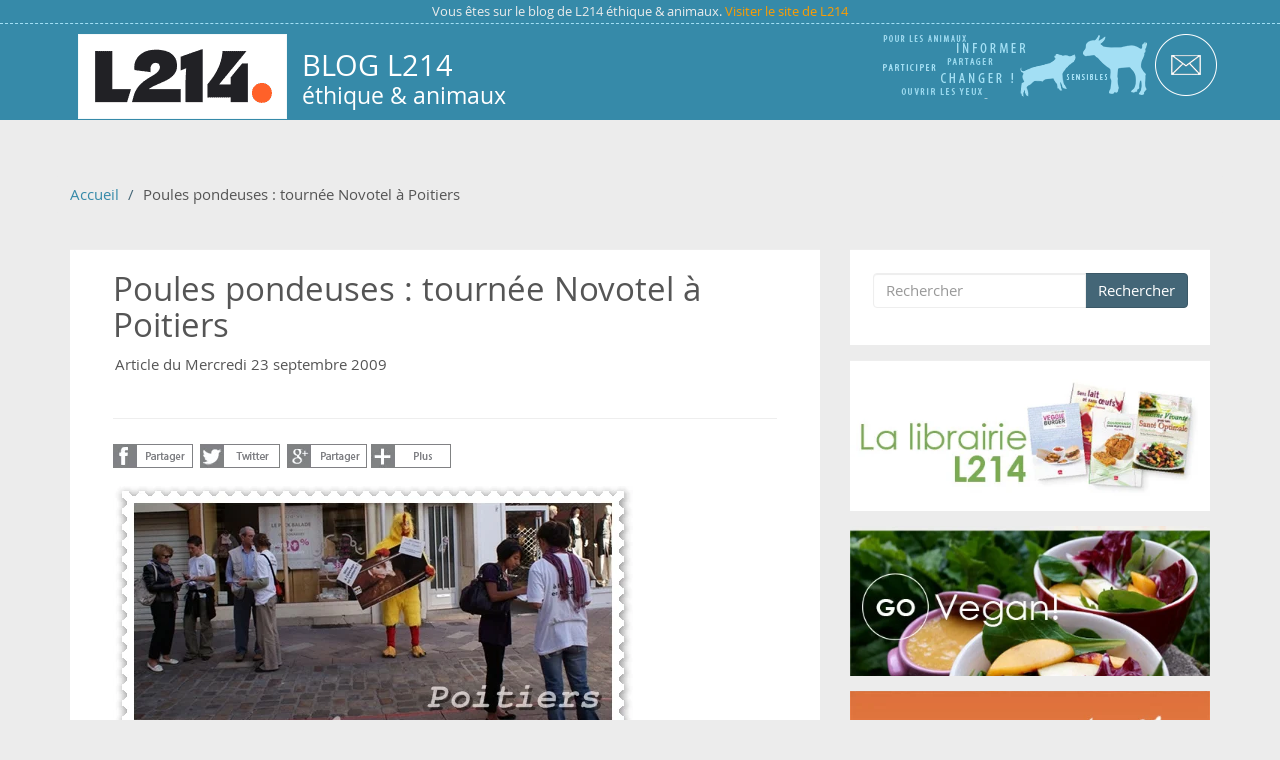

--- FILE ---
content_type: text/html; charset=utf-8
request_url: https://blog.l214.com/2009/09/23/poules-pondeuses-tournee-novotel-a-poitiers
body_size: 26894
content:
<!DOCTYPE html>
<html lang="fr" dir="ltr">
<head profile="http://www.w3.org/1999/xhtml/vocab">
  <meta charset="utf-8">
  <meta name="viewport" content="width=device-width, initial-scale=1.0">
  <meta http-equiv="Content-Type" content="text/html; charset=utf-8" />
<meta name="Generator" content="Drupal 7 (http://drupal.org)" />
<link rel="canonical" href="/2009/09/23/poules-pondeuses-tournee-novotel-a-poitiers" />
<link rel="shortlink" href="/node/162" />
<meta property="og:image" content="https://visuels.l214.com/sites/blog.l214.com/2015/blog-FB.png" />
<meta property="og:description" content="Poitiers nous a réservé un bon accueil ce matin, et c&#039;est grâce à ce public particulièrement réceptif qu&#039;environ 450 cartes ont pu être remises au directeur de..." />
<meta name="description" content="Poitiers nous a réservé un bon accueil ce matin, et c&#039;est grâce à ce public particulièrement réceptif qu&#039;environ 450 cartes ont pu être remises au directeur de..." />
<meta name="twitter:card" content="summary_large_image" />
<meta name="twitter:site" content="@L214" />
<meta name="twitter:creator" content="@L214" />
<meta name="twitter:title" content="Poules pondeuses : tournée Novotel à Poitiers" />
<meta name="twitter:description" content="Poitiers nous a réservé un bon accueil ce matin, et c&#039;est grâce à ce public particulièrement réceptif qu&#039;environ 450 cartes ont pu être remises au directeur de..." />
<meta name="twitter:image" content="" />
<link rel="shortcut icon" href="https://blog.l214.com/sites/blog.l214.com/fichiers/favicon-l214-64x64.png" type="image/png" />
  <title>Poules pondeuses : tournée Novotel à Poitiers | BLOG L214</title>
  <link type="text/css" rel="stylesheet" href="https://blog.l214.com/sites/blog.l214.com/fichiers/css/css_lQaZfjVpwP_oGNqdtWCSpJT1EMqXdMiU84ekLLxQnc4.css" media="all" />
<link type="text/css" rel="stylesheet" href="https://blog.l214.com/sites/blog.l214.com/fichiers/css/css_YmuMqUm--85MDg6GF8xFt60xnxOSYeKArfr5yk0-sVc.css" media="all" />
<link type="text/css" rel="stylesheet" href="https://blog.l214.com/sites/blog.l214.com/fichiers/css/css_feGXBKbtLAm4FudzwEgFgH7U-k9ZD09l8aKX0dQUdK4.css" media="all" />
<link type="text/css" rel="stylesheet" href="https://blog.l214.com/sites/blog.l214.com/fichiers/css/css_z5nWSdcGynaDj6ErqIt4ecn33mp2JsrhY22DN62V1ho.css" media="all" />
  <!-- HTML5 element support for IE6-8 -->
  <!--[if lt IE 9]>
    <script src="//html5shiv.googlecode.com/svn/trunk/html5.js"></script>
  <![endif]-->
  <script src="https://blog.l214.com/sites/blog.l214.com/fichiers/js/js_I_L_jg0FoDkXL6rfKGLJf_Zi30yQg740WYyhoaC6UBk.js"></script>
<script src="https://blog.l214.com/sites/blog.l214.com/fichiers/js/js_xMuHF9syE6JtWfYiy0-i-MwmMfnSHK6t2UrcjOIPq2E.js"></script>
<script>window.a2a_config=window.a2a_config||{};window.da2a={done:false,html_done:false,script_ready:false,script_load:function(){var a=document.createElement('script'),s=document.getElementsByTagName('script')[0];a.type='text/javascript';a.async=true;a.src='http://static.addtoany.com/menu/page.js';s.parentNode.insertBefore(a,s);da2a.script_load=function(){};},script_onready:function(){da2a.script_ready=true;if(da2a.html_done)da2a.init();},init:function(){for(var i=0,el,target,targets=da2a.targets,length=targets.length;i<length;i++){el=document.getElementById('da2a_'+(i+1));target=targets[i];a2a_config.linkname=target.title;a2a_config.linkurl=target.url;if(el){a2a.init('page',{target:el});el.id='';}da2a.done=true;}da2a.targets=[];}};a2a_config.callbacks=a2a_config.callbacks||[];a2a_config.callbacks.push({ready:da2a.script_onready});</script>
<script>jQuery.extend(Drupal.settings, {"basePath":"\/","pathPrefix":"","ajaxPageState":{"theme":"bootstrap_blog_l214","theme_token":"JwyQZWsu2zyBEFXic8Kb_fOy__-AQKL5ximnjSXJvHs","js":{"0":1,"sites\/blog.l214.com\/themes\/bootstrap\/js\/bootstrap.js":1,"misc\/jquery.js":1,"misc\/jquery-extend-3.4.0.js":1,"misc\/jquery-html-prefilter-3.5.0-backport.js":1,"misc\/jquery.once.js":1,"misc\/drupal.js":1,"public:\/\/languages\/fr_TEqLAE3KHQmLIZovplqXoJFZpvmDnsixMPclraJDpXM.js":1,"sites\/blog.l214.com\/modules\/jquerymenu\/jquerymenu.js":1,"1":1},"css":{"modules\/system\/system.base.css":1,"modules\/field\/theme\/field.css":1,"modules\/node\/node.css":1,"sites\/all\/modules\/views\/css\/views.css":1,"sites\/blog.l214.com\/modules\/ckeditor\/css\/ckeditor.css":1,"sites\/all\/modules\/ctools\/css\/ctools.css":1,"sites\/blog.l214.com\/modules\/jquerymenu\/jquerymenu.css":1,"sites\/blog.l214.com\/modules\/addtoany\/addtoany.css":1,"sites\/blog.l214.com\/themes\/bootstrap_blog_l214\/css\/blogl214.min.css":1}},"jquerymenu":{"hover":0,"animate":0,"edit_link":0,"click_to_expand":0},"urlIsAjaxTrusted":{"\/2009\/09\/23\/poules-pondeuses-tournee-novotel-a-poitiers":true},"bootstrap":{"anchorsFix":1,"anchorsSmoothScrolling":1,"formHasError":1,"popoverEnabled":1,"popoverOptions":{"animation":1,"html":0,"placement":"right","selector":"","trigger":"click","triggerAutoclose":1,"title":"","content":"","delay":0,"container":"body"},"tooltipEnabled":1,"tooltipOptions":{"animation":1,"html":0,"placement":"auto left","selector":"","trigger":"hover focus","delay":0,"container":"body"}}});</script>
  <!-- Google Tag Manager -->
  <script>(function(w,d,s,l,i){w[l]=w[l]||[];w[l].push({'gtm.start':
  new Date().getTime(),event:'gtm.js'});var f=d.getElementsByTagName(s)[0],
  j=d.createElement(s),dl=l!='dataLayer'?'&l='+l:'';j.async=true;j.src=
  'https://www.googletagmanager.com/gtm.js?id='+i+dl;f.parentNode.insertBefore(j,f);
  })(window,document,'script','dataLayer','GTM-584F9MW');</script>
  <!-- End Google Tag Manager -->
</head>
<body class="html not-front not-logged-in one-sidebar sidebar-second page-node page-node- page-node-162 node-type-article" >
  <!-- Google Tag Manager (noscript) -->
  <noscript><iframe src="https://www.googletagmanager.com/ns.html?id=GTM-584F9MW"
  height="0" width="0" style="display:none;visibility:hidden"></iframe></noscript>
  <!-- End Google Tag Manager (noscript) -->
  <div id="skip-link">
    <a href="#main-content" class="element-invisible element-focusable">Aller au contenu principal</a>
  </div>
    <div class=" navbar-fixed-top">
<div class="top-info text-center"><small>Vous êtes sur le blog de L214 éthique & animaux. <a href="https://www.l214.com" >Visiter le site de L214</a></small></div>
</div>
<header id="navbar" role="banner" class="navbar navbar-default bottom">
  <div class="container">

    <div class="navbar-header">
            <a class="logo navbar-btn pull-left" href="/" title="Accueil">
        <img src="https://blog.l214.com/sites/blog.l214.com/fichiers/logo-l214-fond-blanc.png" alt="Accueil" />
      </a>
      
    <div class="navbar-brand">
            <a class="name text-info" href="/" title="Accueil">BLOG L214</a>
      
					<p class="lead text-info">éthique &amp; animaux</p>
		    </div>
      
      <!-- .btn-navbar is used as the toggle for collapsed navbar content -->
     <!-- <button type="button" class="navbar-toggle" data-toggle="collapse" data-target=".navbar-collapse">
        <span class="sr-only">Toggle navigation</span>
        <span class="icon-bar"></span>
        <span class="icon-bar"></span>
        <span class="icon-bar"></span>
      </button>-->

    </div>

        <div class="navbar-collapse collapse">
      <ul class="nav navbar-nav navbar-right">
        <li class="illustration hidden-xs"></li>
        <li class="mail hidden-xs"><a href="https://www.l214.com/contact" title="Contacter L214"></a></li>
      </ul>
      </div>
  </div>

</header>

<div class="main-container container">

  <header role="banner" id="page-header">
      </header> <!-- /#page-header -->

 

<!-- SIDEBAR-FIRST -->
    
    <div class="row">
    <ol class="breadcrumb"><li><a href="/">Accueil</a></li>
<li class="active">Poules pondeuses : tournée Novotel à Poitiers</li>
</ol>  </div>
  <div class="row">
  <!-- CONTENU ARTICLES -->
    <section class="col-sm-12 col-md-8">
                  <a id="main-content"></a>
                                                                              <div class="region region-content">
    <section id="block-system-main" class="titres block block-system clearfix">
    <div class="alert-success"> 
      
  </div>

     
<article id="node-162" class="bottom">
<!--IMAGE COUVERTURE -->
         
 
<div class="contenu white node node-article node-promoted clearfix">
  
  <header>
  <div class="col-sm-12 bottom">
     

              <h1>Poules pondeuses : tournée Novotel à Poitiers</h1>     
        
    
    <ul class="information">
         	
          <li class="information-1">
          Article du Mercredi 23 septembre 2009          </li>
      
      
      
       
           
    </ul>
  </div>
    
  <div class=" col-sm-12"> 
  <hr>
    <span class="a2a_kit a2a_kit_size_32 a2a_target addtoany_list" id="da2a_2">
      
      <a class="a2a_dd addtoany_share_save" href="https://www.addtoany.com/share#url=https%3A%2F%2Fblog.l214.com%2F2009%2F09%2F23%2Fpoules-pondeuses-tournee-novotel-a-poitiers&amp;title=Poules%20pondeuses%20%3A%20tourn%C3%A9e%20Novotel%20%C3%A0%20Poitiers"><img src="//visuels.l214.com/sites/blog.l214.com/2015/theme/plus.png" alt="partager cet article du blog de L214"/></a>
      <div class="pull-left">
<div class="a2a_kit partage-sociaux">   
    <a class="a2a_button_facebook"><img class="partage-sociaux-1" src="//visuels.l214.com/sites/blog.l214.com/2015/theme/blank.png"/></a>
    <a class="a2a_button_twitter"><img class="partage-sociaux-2" src="//visuels.l214.com/sites/blog.l214.com/2015/theme/blank.png"/></a>
    <a class="a2a_button_google_plus"><img class="partage-sociaux-3" src="//visuels.l214.com/sites/blog.l214.com/2015/theme/blank.png"/></a>
</div>
</div>
<br>

<script type="text/javascript" src="//static.addtoany.com/menu/page.js"></script>
    </span>
    <div class="field field-name-body field-type-text-with-summary field-label-hidden"><div class="field-items"><div class="field-item even"><p><img src="https://visuels.l214.com/sites/blog.l214.com/dotclear/novotel/POITIERS/POITIERS%20STAMP4.jpg" alt="" /></p>
<p>Poitiers nous a réservé un bon accueil ce matin, et c'est grâce à ce public particulièrement réceptif qu'environ 450 cartes ont pu être remises au directeur de Novotel Futuroscope. Le futur des poules pondeuses s'annonce peut-être sans cage ! Un grand bravo à l'association <a href="http://colocaterre.net/" hreflang="fr">Colocaterre</a> qui a pris en charge cette action efficacement. <br /><br /><img src="https://visuels.l214.com/sites/blog.l214.com/dotclear/novotel/POITIERS/DSC07702-horz.jpg" alt="" /><img src="https://visuels.l214.com/sites/blog.l214.com/dotclear/novotel/POITIERS/DSC07744.JPG" alt="" /></p>
<p><!--break--></p>
</div></div></div><div class="field field-name-field-campagne field-type-taxonomy-term-reference field-label-hidden"><div class="field-items"><div class="field-item even"><a href="/campagne/poules-pondeuses">Poules pondeuses</a></div></div></div></div>
  </header>

  
  
      <footer>
      <div class=" col-sm-12">
      <hr>
      <ul class="links list-inline"><li class="addtoany first last"><span><span class="a2a_kit a2a_kit_size_32 a2a_target addtoany_list" id="da2a_1">
      
      <a class="a2a_dd addtoany_share_save" href="https://www.addtoany.com/share#url=https%3A%2F%2Fblog.l214.com%2F2009%2F09%2F23%2Fpoules-pondeuses-tournee-novotel-a-poitiers&amp;title=Poules%20pondeuses%20%3A%20tourn%C3%A9e%20Novotel%20%C3%A0%20Poitiers"><img src="//visuels.l214.com/sites/blog.l214.com/2015/theme/plus.png" alt="partager cet article du blog de L214"/></a>
      <div class="pull-left">
<div class="a2a_kit partage-sociaux">   
    <a class="a2a_button_facebook"><img class="partage-sociaux-1" src="//visuels.l214.com/sites/blog.l214.com/2015/theme/blank.png"/></a>
    <a class="a2a_button_twitter"><img class="partage-sociaux-2" src="//visuels.l214.com/sites/blog.l214.com/2015/theme/blank.png"/></a>
    <a class="a2a_button_google_plus"><img class="partage-sociaux-3" src="//visuels.l214.com/sites/blog.l214.com/2015/theme/blank.png"/></a>
</div>
</div>
<br>

<script type="text/javascript" src="//static.addtoany.com/menu/page.js"></script>
    </span>
    <script type="text/javascript">
<!--//--><![CDATA[//><!--
if(window.da2a)da2a.script_load();
//--><!]]>
</script></span></li>
</ul>      </div>
    </footer>
    </div><!--/. contenu-->
</article>
    
</section>
  </div>
      
    </section>
<!-- SIDEBAR-SECOND -->
    <div class="col-sm-12 col-md-4">
         

      <aside class="" role="complementary">
          <div class="region region-sidebar-second">
    <section id="block-search-form" class="titres block block-search clearfix" >
<div class="titres alert-success"> 
    
</div>

<div class="white">
  <form class="form-search content-search" action="/2009/09/23/poules-pondeuses-tournee-novotel-a-poitiers" method="post" id="search-block-form" accept-charset="UTF-8"><div><div>
      <h2 class="element-invisible">Formulaire de recherche</h2>
    <div class="input-group"><input title="Indiquer les termes à rechercher" placeholder="Rechercher" class="form-control form-text" type="text" id="edit-search-block-form--2" name="search_block_form" value="" size="15" maxlength="128" /><span class="input-group-btn"><button type="submit" class="btn btn-primary">Rechercher</button></span></div><div class="form-actions form-wrapper form-group" id="edit-actions"><button class="element-invisible btn btn-primary form-submit" type="submit" id="edit-submit" name="op" value="Rechercher">Rechercher</button>
</div><input type="hidden" name="form_build_id" value="form-_P5aDJVv9iswp3TNv8WQvEAxqThAGRCvZHn7p4MNKlI" />
<input type="hidden" name="form_id" value="search_block_form" />
</div>
</div></form></div>

</section>
<section id="block-block-5" class="titres block block-block clearfix" >
<div class="titres alert-success"> 
    
</div>

<div class="white">
  <div class="row">
<div class="col-md-12 col-sm-6 col-xs-12"><a class="banniere-1" href="https://boutique.l214.com/19-librairie" target="_blank"><img alt="Librairie L214" src="https://visuels.l214.com/sites/blog.l214.com/2015/theme/blank.png" /></a></div>
<div class="col-md-12 col-sm-6 col-xs-12"><a class="banniere-3" href="http://vegan-pratique.fr/" target="_blank"><img alt="Passer au végétarisme" src="https://visuels.l214.com/sites/blog.l214.com/2015/theme/blank.png" /></a></div>
<div class="col-md-12 col-sm-6 col-xs-12"><a class="banniere-4" href="https://don.l214.com/" target="_blank"><img alt="Adhérer à L214 pour les animaux" src="https://visuels.l214.com/sites/blog.l214.com/2015/theme/blank.png" /></a></div>
<div class="col-md-12 col-sm-6 col-xs-12"><a class="banniere-5" href="http://www.l214.com/lettre" target="_blank"><img alt="Lettre d'information" src="https://visuels.l214.com/sites/blog.l214.com/2015/theme/blank.png" /></a></div>
</div>
</div>

</section>
<section id="block-sna-blocks-sna-node-article" class="titres block block-sna-blocks clearfix" >
<div class="titres alert-success"> 
      <h3  class="block-title">Articles</h3>
    
</div>

<div class="white">
  <!--[if IE]><div class="ie"><![endif]--><ul class="menu jquerymenu"><li  class="parent closed first"><span class="parent closed first"></span><a href="/sna/2024/00/article/all">2024 (2)</a><ul><li  class="parent closed first"><span class="parent closed first"></span><a href="/sna/2024/07/article/all">juillet (1)</a><ul><li  class="leaf first last"><a href="/2024/07/15/glaces-vegetales-alternatives-magasin">Glaces végétales : les alternatives en magasin !</a></li></ul></li><li  class="parent closed last"><span class="parent closed last"></span><a href="/sna/2024/05/article/all">mai (1)</a><ul><li  class="leaf first last"><a href="/2024/05/23/remplacer-viande-facilement-grace-offre-vegan-accessible-supermarches">Remplacer la viande facilement grâce à une offre vegan accessible en supermarchés !</a></li></ul></li></ul></li><li  class="parent closed"><span class="parent closed"></span><a href="/sna/2023/00/article/all">2023 (2)</a><ul><li  class="parent closed first"><span class="parent closed first"></span><a href="/sna/2023/10/article/all">octobre (1)</a><ul><li  class="leaf first last"><a href="/2023/10/12/lautre-cote">De l’autre côté</a></li></ul></li><li  class="parent closed last"><span class="parent closed last"></span><a href="/sna/2023/01/article/all">janvier (1)</a><ul><li  class="leaf first last"><a href="/2023/01/13/tous-veganes">Tous véganes ?</a></li></ul></li></ul></li><li  class="parent closed"><span class="parent closed"></span><a href="/sna/2022/00/article/all">2022 (7)</a><ul><li  class="parent closed first"><span class="parent closed first"></span><a href="/sna/2022/12/article/all">décembre (1)</a><ul><li  class="leaf first last"><a href="/2022/12/23/cuisine-vegan-express">Cuisine vegan express</a></li></ul></li><li  class="parent closed"><span class="parent closed"></span><a href="/sna/2022/11/article/all">novembre (1)</a><ul><li  class="leaf first last"><a href="/2022/11/15/lenvers-viande-ancien-boucher-raconte">L&#039;envers de la viande : un ancien boucher raconte</a></li></ul></li><li  class="parent closed"><span class="parent closed"></span><a href="/sna/2022/10/article/all">octobre (1)</a><ul><li  class="leaf first last"><a href="/2022/10/03/sauver-animaux-nous-sauver-nous-memes">Sauver les animaux et nous sauver nous-mêmes</a></li></ul></li><li  class="parent closed"><span class="parent closed"></span><a href="/sna/2022/09/article/all">septembre (1)</a><ul><li  class="leaf first last"><a href="/2022/09/22/loup-qui-preferait-carottes">Le loup qui préférait les carottes</a></li></ul></li><li  class="parent closed"><span class="parent closed"></span><a href="/sna/2022/06/article/all">juin (2)</a><ul><li  class="leaf first"><a href="/2022/06/29/chef-elix-rencontre-chef-herbes">Chef Elix, rencontre avec un chef en herbe(s)</a></li><li  class="leaf last"><a href="/2022/06/28/cuisine-vegan-etudiants">Cuisine vegan pour étudiants</a></li></ul></li><li  class="parent closed last"><span class="parent closed last"></span><a href="/sna/2022/03/article/all">mars (1)</a><ul><li  class="leaf first last"><a href="/2022/03/07/mama-red">Mama Red</a></li></ul></li></ul></li><li  class="parent closed"><span class="parent closed"></span><a href="/sna/2021/00/article/all">2021 (9)</a><ul><li  class="parent closed first"><span class="parent closed first"></span><a href="/sna/2021/11/article/all">novembre (1)</a><ul><li  class="leaf first last"><a href="/2021/11/16/notre-top-10-calendriers-lavent-vegan">Notre top 10 des calendriers de l’Avent vegan !</a></li></ul></li><li  class="parent closed"><span class="parent closed"></span><a href="/sna/2021/09/article/all">septembre (1)</a><ul><li  class="leaf first last"><a href="/2021/09/27/reve-mael">Le Rêve de Maël</a></li></ul></li><li  class="parent closed"><span class="parent closed"></span><a href="/sna/2021/07/article/all">juillet (1)</a><ul><li  class="leaf first last"><a href="/2021/07/19/musulmane-vegan-quete-sahar-respecter-toutes-vies">Musulmane et vegan : la quête de Sahar pour respecter toutes les vies</a></li></ul></li><li  class="parent closed"><span class="parent closed"></span><a href="/sna/2021/06/article/all">juin (1)</a><ul><li  class="leaf first last"><a href="/2021/06/14/mepris-betes">Le Mépris des « bêtes »</a></li></ul></li><li  class="parent closed"><span class="parent closed"></span><a href="/sna/2021/04/article/all">avril (1)</a><ul><li  class="leaf first last"><a href="/2021/04/14/francaise-tradition-facon-vegan">À la française, la tradition façon vegan</a></li></ul></li><li  class="parent closed"><span class="parent closed"></span><a href="/sna/2021/03/article/all">mars (1)</a><ul><li  class="leaf first last"><a href="/2021/03/12/cuisine-vegan-petit-budget">Cuisine vegan petit budget</a></li></ul></li><li  class="parent closed last"><span class="parent closed last"></span><a href="/sna/2021/01/article/all">janvier (3)</a><ul><li  class="leaf first"><a href="/2021/01/20/proposition-loi-qui-manque-dambition">Une proposition de loi qui manque d&#039;ambition</a></li><li  class="leaf"><a href="/2021/01/12/vie-emotionnelle-animaux-ferme">La Vie émotionnelle des animaux de la ferme</a></li><li  class="leaf last"><a href="/2021/01/11/herta-non-dits-mensonges-services-letat">Herta : non-dits et mensonges des services de l&#039;État</a></li></ul></li></ul></li><li  class="parent closed"><span class="parent closed"></span><a href="/sna/2020/00/article/all">2020 (17)</a><ul><li  class="parent closed first"><span class="parent closed first"></span><a href="/sna/2020/11/article/all">novembre (1)</a><ul><li  class="leaf first last"><a href="/2020/11/16/l214-viande-in-vitro-gafam-open-philanthropy-project">L214 et la viande in vitro : une fake news tenace</a></li></ul></li><li  class="parent closed"><span class="parent closed"></span><a href="/sna/2020/10/article/all">octobre (2)</a><ul><li  class="leaf first"><a href="/2020/10/09/braves-betes-animaux-handicapes-meme-combat">Braves Bêtes. Animaux et handicapés, même combat ?</a></li><li  class="leaf last"><a href="/2020/10/06/chevaux-mutiles-lhorreur-est-pre">Chevaux mutilés : l’horreur est dans le pré</a></li></ul></li><li  class="parent closed"><span class="parent closed"></span><a href="/sna/2020/09/article/all">septembre (1)</a><ul><li  class="leaf first last"><a href="/2020/09/29/droit-animalier-etudes-animales-formations-en-France">Droit animalier &amp; études animales : les formations en France</a></li></ul></li><li  class="parent closed"><span class="parent closed"></span><a href="/sna/2020/08/article/all">août (3)</a><ul><li  class="leaf first"><a href="/2020/08/31/liberer-paysage-lexploitation-animale-cas-pratique">Libérer le paysage de l’exploitation animale. Un cas pratique</a></li><li  class="leaf"><a href="/2020/08/31/solidarite-animale-defaire-societe-speciste">Solidarité animale. Défaire la société spéciste</a></li><li  class="leaf last"><a href="/2020/08/11/france-chiens-eleves-laboratoires-dexperimentation-animale">En France, des chiens élevés pour des laboratoires d’expérimentation animale</a></li></ul></li><li  class="parent closed"><span class="parent closed"></span><a href="/sna/2020/06/article/all">juin (5)</a><ul><li  class="leaf first"><a href="/2020/06/26/desillusion-elevage-laitier-ancienne-employee-temoigne">Désillusion dans un élevage laitier : une ancienne employée témoigne</a></li><li  class="leaf"><a href="/2020/06/26/cadavre-exquis-augustina-bazterrica">Cadavre exquis, Augustina Bazterrica</a></li><li  class="leaf"><a href="/2020/06/08/nourrir-son-enfant-autrement">Nourrir son enfant autrement</a></li><li  class="leaf"><a href="/2020/06/04/deux-kilos-deux-entretien-gil-bartholeyns">Deux kilos deux : entretien avec Gil Bartholeyns</a></li><li  class="leaf last"><a href="/2020/06/02/petit-veau-qui-change-vie-dun-eleveur">Le petit veau qui a changé la vie d’un éleveur</a></li></ul></li><li  class="parent closed"><span class="parent closed"></span><a href="/sna/2020/05/article/all">mai (2)</a><ul><li  class="leaf first"><a href="/2020/05/19/confessions-dune-employee-dabattoir">Confessions d’une employée d’abattoir</a></li><li  class="leaf last"><a href="/2020/05/12/eternel-treblinka-charles-patterson">Un éternel Treblinka, de Charles Patterson</a></li></ul></li><li  class="parent closed"><span class="parent closed"></span><a href="/sna/2020/04/article/all">avril (1)</a><ul><li  class="leaf first last"><a href="/2020/04/22/zoonoses-lantibioresistance-bienvenue-fabrique-bombes-sanitaires">Des zoonoses à l’antibiorésistance : bienvenue dans la fabrique des « bombes sanitaires »</a></li></ul></li><li  class="parent closed last"><span class="parent closed last"></span><a href="/sna/2020/01/article/all">janvier (2)</a><ul><li  class="leaf first"><a href="/2020/01/28/soutenez-l214-depenser-centime">Soutenez L214 sans dépenser un centime !</a></li><li  class="leaf last"><a href="/2020/01/07/revolution-antispeciste">La Révolution antispéciste</a></li></ul></li></ul></li><li  class="parent closed"><span class="parent closed"></span><a href="/sna/2019/00/article/all">2019 (23)</a><ul><li  class="parent closed first"><span class="parent closed first"></span><a href="/sna/2019/11/article/all">novembre (1)</a><ul><li  class="leaf first last"><a href="/2019/11/19/recettes-vegan-inratables">Recettes vegan inratables</a></li></ul></li><li  class="parent closed"><span class="parent closed"></span><a href="/sna/2019/10/article/all">octobre (3)</a><ul><li  class="leaf first"><a href="/2019/10/23/bien-etre-animal-gouvernement-annoncera-t-il-grandes-mesures-inedites">« Bien-être animal » : le gouvernement annoncera-t-il de grandes mesures inédites ?</a></li><li  class="leaf"><a href="/2019/10/11/pisciculture-autre-visage-lelevage-intensif">La pisciculture, un autre visage de l’élevage intensif</a></li><li  class="leaf last"><a href="/2019/10/07/kapparot-compassion">Pour des Kapparot de la compassion</a></li></ul></li><li  class="parent closed"><span class="parent closed"></span><a href="/sna/2019/09/article/all">septembre (1)</a><ul><li  class="leaf first last"><a href="/2019/09/13/l214-fait-plier-groupe-bigard-socopa-charal">L214 fait plier le groupe Bigard-Socopa-Charal</a></li></ul></li><li  class="parent closed"><span class="parent closed"></span><a href="/sna/2019/08/article/all">août (4)</a><ul><li  class="leaf first"><a href="/2019/08/26/comprendre-notre-obsession-viande-afin-mieux-nous-passer-entretien-marta-zaraska">Comprendre notre obsession pour la viande afin de mieux nous en passer : entretien avec Marta Zaraska</a></li><li  class="leaf"><a href="/2019/08/20/enquete-lapins-neuil-les-aubiers-deux-sevres">Enquête dans un élevage de lapins : des barreaux comme seul horizon</a></li><li  class="leaf"><a href="/2019/08/12/3-questions-lena-lindstrom-ethologue">3 questions à Lena Lindström, éthologue</a></li><li  class="leaf last"><a href="/2019/08/01/temoignage-jai-visite-abattoir">Témoignage – « J’ai visité un abattoir »</a></li></ul></li><li  class="parent closed"><span class="parent closed"></span><a href="/sna/2019/07/article/all">juillet (2)</a><ul><li  class="leaf first"><a href="/2019/07/25/lagonie-veaux-du-nebraska">L&#039;agonie des veaux du Nebraska</a></li><li  class="leaf last"><a href="/2019/07/18/terreur-exploitation-vaches-laitieres-baviere">Terreur dans une exploitation de vaches laitières en Bavière</a></li></ul></li><li  class="parent closed"><span class="parent closed"></span><a href="/sna/2019/06/article/all">juin (2)</a><ul><li  class="leaf first"><a href="/2019/06/21/hublots-vaches-comment-stopper-ce-cauchemar">Des hublots sur des vaches : comment stopper ce cauchemar ?</a></li><li  class="leaf last"><a href="/2019/06/14/l214-assignee-justice-avoir-montre-mise-mort-animaux">L214 assignée en justice pour avoir montré la mise à mort des animaux </a></li></ul></li><li  class="parent closed"><span class="parent closed"></span><a href="/sna/2019/05/article/all">mai (1)</a><ul><li  class="leaf first last"><a href="/2019/05/29/marche-fermeture-abattoirs-interview-dune-artiste-engagee">Marche pour la fermeture des abattoirs – Interview d’une artiste engagée</a></li></ul></li><li  class="parent closed"><span class="parent closed"></span><a href="/sna/2019/04/article/all">avril (2)</a><ul><li  class="leaf first"><a href="/2019/04/17/climat-manoeuvres-filieres-delevage-contrer-lexpertise-scientifique">Climat : les manœuvres des filières d’élevage pour contrer l’expertise scientifique</a></li><li  class="leaf last"><a href="/2019/04/12/fake-news-non-animations-l214-etablissements-scolaires-nont-pas-ete-interdites">Fake news : Non, les animations de L214 dans les établissements scolaires n’ont pas été « interdites »</a></li></ul></li><li  class="parent closed"><span class="parent closed"></span><a href="/sna/2019/03/article/all">mars (2)</a><ul><li  class="leaf first"><a href="/2019/03/01/video-requiem-abattoirs">[Vidéo] Requiem pour les abattoirs</a></li><li  class="leaf last"><a href="/2019/03/01/abattoir-cochons-houdan">Abattoir de cochons de Houdan</a></li></ul></li><li  class="parent closed last"><span class="parent closed last"></span><a href="/sna/2019/01/article/all">janvier (5)</a><ul><li  class="leaf first"><a href="/2019/01/30/plus-162-000-animaux-brules-vifs-asphyxies-2018-incendies-delevage-france">Plus de 162 000 animaux brûlés vifs ou asphyxiés en 2018 dans des incendies d’élevage en France</a></li><li  class="leaf"><a href="/2019/01/23/paupieres-poissons">Les Paupières des poissons</a></li><li  class="leaf"><a href="/2019/01/22/l214-publie-son-premier-classement-chaines-restaurants-and-the-winner-is">L214 publie son premier classement des chaînes de restaurants. And the winner is...</a></li><li  class="leaf"><a href="/2019/01/11/plongee-lhorreur-abattoirs-espagnols">Plongée dans l&#039;horreur des abattoirs espagnols</a></li><li  class="leaf last"><a href="/2019/01/04/5-recettes-galettes-rois-vegan-gourmandes">5 recettes de galettes des rois vegan &amp; gourmandes</a></li></ul></li></ul></li><li  class="parent closed"><span class="parent closed"></span><a href="/sna/2018/00/article/all">2018 (40)</a><ul><li  class="parent closed first"><span class="parent closed first"></span><a href="/sna/2018/12/article/all">décembre (2)</a><ul><li  class="leaf first"><a href="/2018/12/21/politique-animaux-retour-temps-forts-lannee-2018-0">Politique &amp; Animaux : retour sur les temps forts de l’année 2018 !</a></li><li  class="leaf last"><a href="/2018/12/16/alternatives-viande-poulet-choix-delicieux">Les alternatives à la viande de poulet ? Un choix délicieux !</a></li></ul></li><li  class="parent closed"><span class="parent closed"></span><a href="/sna/2018/11/article/all">novembre (4)</a><ul><li  class="leaf first"><a href="/2018/11/23/nouvelle-enquete-montre-lhorreur-dun-abattoir-espagnol">Une nouvelle enquête montre l’horreur d’un abattoir espagnol</a></li><li  class="leaf"><a href="/2018/11/08/jour-ogres-ont-cesse-manger-enfants">Le jour où les ogres ont cessé de manger des enfants</a></li><li  class="leaf"><a href="/2018/11/07/quoi-pensent-poissons">À quoi pensent les poissons ? </a></li><li  class="leaf last"><a href="/2018/11/05/chicky-boom-tournee">Chicky Boom : la tournée</a></li></ul></li><li  class="parent closed"><span class="parent closed"></span><a href="/sna/2018/10/article/all">octobre (5)</a><ul><li  class="leaf first"><a href="/2018/10/24/chefs-cuisinent-vegan-livre-cuisine-l214">&quot;Les chefs cuisinent vegan”, le livre de cuisine de L214</a></li><li  class="leaf"><a href="/2018/10/23/dominion-documentaire-bouleversant">Dominion, un documentaire bouleversant</a></li><li  class="leaf"><a href="/2018/10/19/loi-alimentation-bien-etre-animal-decryptage-dun-enfumage">Loi alimentation et « bien-être animal » : décryptage d&#039;un enfumage</a></li><li  class="leaf"><a href="/2018/10/19/savoir-pst-sebastien-kardinal">Tout savoir sur les PST avec Sébastien Kardinal</a></li><li  class="leaf last"><a href="/2018/10/02/animaux-islam">Les Animaux en Islam</a></li></ul></li><li  class="parent closed"><span class="parent closed"></span><a href="/sna/2018/09/article/all">septembre (2)</a><ul><li  class="leaf first"><a href="/2018/09/26/proces-mauleon-souffrance-animale-entendue">Procès de Mauléon : la souffrance animale entendue</a></li><li  class="leaf last"><a href="/2018/09/14/enquete-labattoir-mauleon-licharre-proces-souvre-17-septembre-pau">Enquête à l’abattoir de Mauléon-Licharre : le procès s’ouvre le 17 septembre à Pau</a></li></ul></li><li  class="parent closed"><span class="parent closed"></span><a href="/sna/2018/08/article/all">août (2)</a><ul><li  class="leaf first"><a href="/2018/08/31/letonnante-histoire-fred-bouc-champion-levasion">L’étonnante histoire de Fred, un bouc champion de l’évasion</a></li><li  class="leaf last"><a href="/2018/07/31/jour-du-depassement-impact-environnement-planete">Célébrer la fin de l&#039;année avant la fin de l&#039;été, un record pour la planète !</a></li></ul></li><li  class="parent closed"><span class="parent closed"></span><a href="/sna/2018/07/article/all">juillet (3)</a><ul><li  class="leaf first"><a href="/2018/07/18/gandhi-engage-vegetarisme">Gandhi, engagé pour le végétarisme</a></li><li  class="leaf"><a href="/2018/07/09/ma-petite-cremerie-vegan">Ma petite crèmerie vegan</a></li><li  class="leaf last"><a href="/2018/07/03/cantines-scolaires-sil-y-avait-moins-viande-lecole">Cantines scolaires : et s&#039;il y avait moins de viande à l&#039;école ? </a></li></ul></li><li  class="parent closed"><span class="parent closed"></span><a href="/sna/2018/06/article/all">juin (7)</a><ul><li  class="leaf first"><a href="/2018/06/27/800millions-mobilisation-benevoles-l214">#800millions : mobilisation des bénévoles L214 !</a></li><li  class="leaf"><a href="/2018/06/19/salades-qui-nous-font-du-bien">Des salades qui nous font du bien</a></li><li  class="leaf"><a href="/2018/06/13/ensemble-fermeture-abattoirs">Ensemble pour la fermeture des abattoirs !</a></li><li  class="leaf"><a href="/2018/06/07/kfc-bientot-offre-veggie-au-royaume-uni">KFC : bientôt une offre veggie au Royaume-Uni !</a></li><li  class="leaf"><a href="/2018/06/04/pourquoi-theorie-du-tube-dentifrice-est-livre-qui-compte">Pourquoi &quot;Théorie du tube de dentifrice&quot; est un livre qui compte</a></li><li  class="leaf"><a href="/2013/02/28/le-choix-de-sophie-d-une-vache-laitiere">Le « choix de Sophie » d&#039;une vache laitière</a></li><li  class="leaf last"><a href="/2018/06/01/10-bonnes-raisons-darreter-produits-laitiers">10 bonnes raisons d&#039;arrêter les produits laitiers !</a></li></ul></li><li  class="parent closed"><span class="parent closed"></span><a href="/sna/2018/05/article/all">mai (3)</a><ul><li  class="leaf first"><a href="/2018/05/24/manifeste-animaliste">Manifeste animaliste</a></li><li  class="leaf"><a href="/2018/05/18/oeufs-poules-cage-quels-distributeurs-sont-engages">Œufs de poules en cage : quels distributeurs sont engagés ?</a></li><li  class="leaf last"><a href="/2018/05/15/viennoiseries-100-vegan-debarquent-enfin-nos-supermarches">Les viennoiseries 100% vegan débarquent (enfin) dans nos supermarchés !</a></li></ul></li><li  class="parent closed"><span class="parent closed"></span><a href="/sna/2018/04/article/all">avril (6)</a><ul><li  class="leaf first"><a href="/2018/04/27/jefferson">Jefferson</a></li><li  class="leaf"><a href="/2018/04/24/vegan-super-facile">Vegan super facile</a></li><li  class="leaf"><a href="/2018/04/20/sombre-nuit-animaux">« Sombre nuit pour les animaux »</a></li><li  class="leaf"><a href="/2018/04/14/societe-vegane">Vers une société végane</a></li><li  class="leaf"><a href="/2018/04/11/histoire-dun-rescape">Histoire d’un rescapé</a></li><li  class="leaf last"><a href="/2018/04/06/peste-soit-mangeurs-viande">La peste soit des mangeurs de viande</a></li></ul></li><li  class="parent closed"><span class="parent closed"></span><a href="/sna/2018/03/article/all">mars (3)</a><ul><li  class="leaf first"><a href="/2018/03/28/temoignage-cecile-epargner-agneaux-paques">Témoignage • Cécile : épargner les agneaux de Pâques</a></li><li  class="leaf"><a href="/2018/03/20/10-bonnes-raisons-darreter-manger-viande-aujourdhui-on-y-va">10 bonnes raisons d’arrêter de manger de la viande dès aujourd’hui ! On y va ?</a></li><li  class="leaf last"><a href="/2018/03/16/doux-tourmente">Doux dans la tourmente</a></li></ul></li><li  class="parent closed"><span class="parent closed"></span><a href="/sna/2018/02/article/all">Février (2)</a><ul><li  class="leaf first"><a href="/2018/02/23/l214-repond-federation-francaise-metiers-fourrure">L214 répond à la Fédération Française des Métiers de la Fourrure</a></li><li  class="leaf last"><a href="/2018/02/08/2018-fin-lelevage-cage">2018, vers la fin de l’élevage en cage !</a></li></ul></li><li  class="parent closed last"><span class="parent closed last"></span><a href="/sna/2018/01/article/all">janvier (1)</a><ul><li  class="leaf first last"><a href="/2018/01/23/incendies-elevage-quand-societe-ny-voit-que-du-feu">Incendies en élevage : quand la société n’y voit que du feu</a></li></ul></li></ul></li><li  class="parent closed"><span class="parent closed"></span><a href="/sna/2017/00/article/all">2017 (26)</a><ul><li  class="parent closed first"><span class="parent closed first"></span><a href="/sna/2017/12/article/all">décembre (2)</a><ul><li  class="leaf first"><a href="/2017/12/20/toi">Comme toi</a></li><li  class="leaf last"><a href="/2017/12/09/pizza-hut-uk-veganise-sa-carte-propose-desormais-base-fromage-vegetal">Pizza Hut UK véganise sa carte et propose désormais une base de fromage végétal</a></li></ul></li><li  class="parent closed"><span class="parent closed"></span><a href="/sna/2017/10/article/all">octobre (2)</a><ul><li  class="leaf first"><a href="/2017/10/10/corps-autres">Le corps des autres</a></li><li  class="leaf last"><a href="/2017/10/04/au-fur-mesure-toutes-ces-horreurs-etaient-devenues-invisibles">“Au fur et à mesure, toutes ces horreurs étaient devenues invisibles”</a></li></ul></li><li  class="parent closed"><span class="parent closed"></span><a href="/sna/2017/08/article/all">août (2)</a><ul><li  class="leaf first"><a href="/2017/08/23/7-infos-que-vous-ignorez-peut-etre-oeufs">7 infos que vous ignorez peut-être sur les œufs</a></li><li  class="leaf last"><a href="/2017/08/02/apero-veggie">Apéro Veggie</a></li></ul></li><li  class="parent closed"><span class="parent closed"></span><a href="/sna/2017/06/article/all">juin (2)</a><ul><li  class="leaf first"><a href="/2017/06/18/roumanie-lettonie-disent-non-aux-animaux-sauvages-cirques">Roumanie et Lettonie disent non aux animaux sauvages dans les cirques</a></li><li  class="leaf last"><a href="/2017/06/03/poules-malades-deplumees-infestation-poux-va-bien-veterinaires-letat">Poules malades, déplumées, infestation de poux : tout va bien selon les vétérinaires de l&#039;État !</a></li></ul></li><li  class="parent closed"><span class="parent closed"></span><a href="/sna/2017/05/article/all">mai (4)</a><ul><li  class="leaf first"><a href="/2017/05/19/made-in-viande-visite-dabattoir-transparente-du-jus-boudin">Made in viande : une visite d’abattoir transparente comme du jus de boudin</a></li><li  class="leaf"><a href="/2017/05/16/biographies-animales">Biographies animales</a></li><li  class="leaf"><a href="/2017/05/11/v-vegan-livre-resolument-optimiste">V comme Vegan, un livre résolument optimiste</a></li><li  class="leaf last"><a href="/2017/05/05/vous-voulez-faire-torturer-canard-parrainez">Vous voulez faire torturer un canard ? Parrainez-le !</a></li></ul></li><li  class="parent closed"><span class="parent closed"></span><a href="/sna/2017/04/article/all">avril (4)</a><ul><li  class="leaf first"><a href="/2017/04/20/emilie-rester-fort">Emilie : rester fort</a></li><li  class="leaf"><a href="/2017/04/14/terrifiees-elles-sechappent-dun-abattoir">Terrifiées, elles s’échappent d’un abattoir</a></li><li  class="leaf"><a href="/2017/04/04/sara-agir-animaux">Sara : agir pour les animaux</a></li><li  class="leaf last"><a href="/2017/04/01/ministre-lagriculture-invite-l214-abattoirs">Le ministre de l’Agriculture invite L214 dans les abattoirs</a></li></ul></li><li  class="parent closed"><span class="parent closed"></span><a href="/sna/2017/03/article/all">mars (1)</a><ul><li  class="leaf first last"><a href="/2017/03/20/parti-animaux-remporte-5-sieges-aux-pays-bas">Le Parti pour les Animaux remporte 5 sièges aux Pays-Bas !</a></li></ul></li><li  class="parent closed"><span class="parent closed"></span><a href="/sna/2017/02/article/all">Février (5)</a><ul><li  class="leaf first"><a href="/2017/02/27/allemagne-au-ministere-lenvironnement-repas-officiels-seront-vegetariens">Allemagne : au ministère de l&#039;environnement, les repas officiels seront végétariens !</a></li><li  class="leaf"><a href="/2017/02/21/sentience-tomes-1-2">Sentience (tomes 1 et 2)</a></li><li  class="leaf"><a href="/2017/02/15/steak-machine">Steak Machine</a></li><li  class="leaf"><a href="/2017/02/13/pouiki-petit-cochon">Pouiki, le petit cochon</a></li><li  class="leaf last"><a href="/2017/02/06/viande-recommandations-nutritionnelles-fin-dun-modele-alimentaire-depasse">Viande et recommandations nutritionnelles : vers la fin d’un modèle alimentaire dépassé</a></li></ul></li><li  class="parent closed last"><span class="parent closed last"></span><a href="/sna/2017/01/article/all">janvier (4)</a><ul><li  class="leaf first"><a href="/2017/01/31/vegan-marie-laforet">« Vegan », de Marie Laforêt</a></li><li  class="leaf"><a href="/2017/01/27/supermarches-au-royaume-uni-vont-promouvoir-vegetarisme">Des supermarchés au Royaume-Uni vont promouvoir le végétarisme !</a></li><li  class="leaf"><a href="/2017/01/18/grippe-aviaire-chronique-dun-massacre">Grippe aviaire : chronique d’un massacre</a></li><li  class="leaf last"><a href="/2017/01/16/afro-vegane-recettes-africaines-caribeennes">Afro-végane: recettes africaines et caribéennes</a></li></ul></li></ul></li><li  class="parent closed"><span class="parent closed"></span><a href="/sna/2016/00/article/all">2016 (43)</a><ul><li  class="parent closed first"><span class="parent closed first"></span><a href="/sna/2016/12/article/all">décembre (1)</a><ul><li  class="leaf first last"><a href="/2016/12/17/7-buches-noel-vegan-commander-patisserie">7 bûches de Noël vegan à commander en pâtisserie</a></li></ul></li><li  class="parent closed"><span class="parent closed"></span><a href="/sna/2016/11/article/all">novembre (3)</a><ul><li  class="leaf first"><a href="/2016/11/22/joyeux-noel-vegan">Joyeux Noël vegan !</a></li><li  class="leaf"><a href="/2016/11/21/lantispecisme-cest-pas-chiens">L’antispécisme, c’est pas pour les chiens</a></li><li  class="leaf last"><a href="/2016/11/01/je-suis-jugee-avoir-donne-boire-cochons-assoiffes-si-javais-abreuve-chiens-je-serais">&quot;Je suis jugée pour avoir donné à boire à des cochons assoiffés. Si j’avais abreuvé des chiens, je serais une héroïne &quot;</a></li></ul></li><li  class="parent closed"><span class="parent closed"></span><a href="/sna/2016/10/article/all">octobre (1)</a><ul><li  class="leaf first last"><a href="/2016/10/21/video-kapparot-poulets-egorges-tradition-religieuse">[vidéo] Kapparot : des poulets égorgés par tradition religieuse</a></li></ul></li><li  class="parent closed"><span class="parent closed"></span><a href="/sna/2016/09/article/all">septembre (1)</a><ul><li  class="leaf first last"><a href="/2016/09/05/royaume-uni-milliers-infractions-graves-abattoirs">Royaume-Uni : des milliers d&#039;infractions graves dans les abattoirs</a></li></ul></li><li  class="parent closed"><span class="parent closed"></span><a href="/sna/2016/08/article/all">août (5)</a><ul><li  class="leaf first"><a href="/2016/08/24/affichage-xxl-animaux-new-york">Affichage XXL pour les animaux à New York!</a></li><li  class="leaf"><a href="/2016/08/13/livre-enfant-liberez-nous">Libérez-nous !</a></li><li  class="leaf"><a href="/2016/08/10/oublie-camion-lincroyable-histoire-dun-poussin">Oublié dans un camion, l’incroyable histoire d’un poussin</a></li><li  class="leaf"><a href="/2016/08/09/peche-poulpes-ocean-souffrance">La pêche des poulpes : un océan de souffrance</a></li><li  class="leaf last"><a href="/2016/08/03/aldi-ne-vendra-plus-doeufs-poules-cage">Aldi ne vendra plus d&#039;œufs de poules en cage</a></li></ul></li><li  class="parent closed"><span class="parent closed"></span><a href="/sna/2016/07/article/all">juillet (4)</a><ul><li  class="leaf first"><a href="/2016/07/25/sodexo-nutilisera-plus-doeufs-batterie-partout-monde">Sodexo n’utilisera plus d’œufs de batterie, partout dans le monde</a></li><li  class="leaf"><a href="/2016/07/21/italie-ville-turin-va-promouvoir-lalimentation-vegetale">Italie : la ville de Turin va promouvoir l&#039;alimentation végétale</a></li><li  class="leaf"><a href="/2016/07/18/laltruisme-efficace-comment-aider-autres-plus-efficacement-possible">L&#039;altruisme efficace : aider humains et animaux le plus efficacement possible.</a></li><li  class="leaf last"><a href="/2016/07/15/ma-petite-boucherie-vegan">Ma petite boucherie vegan</a></li></ul></li><li  class="parent closed"><span class="parent closed"></span><a href="/sna/2016/06/article/all">juin (3)</a><ul><li  class="leaf first"><a href="/2016/06/24/victoire-animaux-zoo-buenos-aires-ferme">Victoire pour les animaux : le zoo de Buenos Aires ferme ! </a></li><li  class="leaf"><a href="/2016/06/14/usa-vont-mettre-fin-au-broyage-poussins-males">Les USA vont mettre fin au broyage des poussins mâles </a></li><li  class="leaf last"><a href="/2016/06/13/defaite-maitres-possesseurs-roman-vincent-message">Défaite des maîtres et des possesseurs : un roman de Vincent Message</a></li></ul></li><li  class="parent closed"><span class="parent closed"></span><a href="/sna/2016/05/article/all">mai (2)</a><ul><li  class="leaf first"><a href="/2016/05/08/vanden-eeckhoudt-photographe-face-au-regard-animaux">Vanden Eeckhoudt, un photographe face au regard des animaux</a></li><li  class="leaf last"><a href="/2016/05/07/utopie-qui-approche-grands-pas">Une utopie qui approche à grands pas</a></li></ul></li><li  class="parent open"><span class="parent open"></span><a href="/sna/2016/04/article/all">avril (3)</a><ul><li  class="leaf first"><a href="/2016/04/26/quoi-discutent-vos-poules-peut-etre-bien-vous">De quoi discutent vos poules ? Peut-être bien de vous.	</a></li><li  class="leaf"><a href="/2016/04/19/association-demande-photos-realistes-barquettes-viande">Une association demande des photos réalistes sur les barquettes de viande</a></li><li  class="leaf last"><a href="/2016/04/12/monoprix-supprime-tous-oeufs-poules-cage" class="active">Monoprix supprime tous les œufs de poules en cage </a></li></ul></li><li  class="parent closed"><span class="parent closed"></span><a href="/sna/2016/03/article/all">mars (5)</a><ul><li  class="leaf first"><a href="/2016/03/18/animaux-dun-refuge-courent-joie-neige">Les animaux d&#039;un refuge courent de joie dans la neige !</a></li><li  class="leaf"><a href="/2016/03/12/cerise-nira-pas-labattoir-ses-veaux-oui">« Cerise n’ira pas à l’abattoir. » Mais ses veaux, oui !</a></li><li  class="leaf"><a href="/2016/03/03/vaches-tuees-bout-portant">Des vaches tuées à bout portant</a></li><li  class="leaf"><a href="/2016/03/02/5-alternatives-vegan-hyper-pratiques-vendues-supermarches">7  alternatives vegan hyper pratiques vendues en supermarchés</a></li><li  class="leaf last"><a href="/2016/03/01/l214-je-vous-veux">L214, je vous en veux.</a></li></ul></li><li  class="parent closed"><span class="parent closed"></span><a href="/sna/2016/02/article/all">Février (10)</a><ul><li  class="leaf first"><a href="/2016/02/26/ex-inspecteur-veterinaire-abattoir-temoignage-accablant">Ex-inspecteur vétérinaire en abattoir : un témoignage accablant</a></li><li  class="leaf"><a href="/2016/02/25/comment-video-peut-changer-vie">Comment une vidéo peut changer la vie</a></li><li  class="leaf"><a href="/2016/02/17/antibioresistance-25-000-decesan-europe-viande-mise-cause-autorites-sanitaires">Antibiorésistance: 25 000 décès/an en Europe, la viande mise en cause par les autorités sanitaires</a></li><li  class="leaf"><a href="/2016/02/17/mtoto">M&#039;TOTO</a></li><li  class="leaf"><a href="/2016/02/15/l-ethique-a-table-peter-singer">L&#039;Éthique à table, un livre de Peter Singer et Jim Mason</a></li><li  class="leaf"><a href="/2016/02/08/liberte-poeme-victor-hugo-oiseaux">Liberté ! Un poème de Victor Hugo pour les oiseaux</a></li><li  class="leaf"><a href="/2016/02/05/manifestations-deleveurs-animaux-morts-jetes-suspendus">Manifestations d&#039;éleveurs : des animaux morts jetés ou suspendus</a></li><li  class="leaf"><a href="/2016/02/05/video-biche-joue-vagues-merveille">[VIDEO] Une biche joue avec les vagues... une merveille.</a></li><li  class="leaf"><a href="/2016/02/03/poussins-etouffes-broyes-vis-fin-30000-euros-damende-6-mois-sursis-requis"> Poussins étouffés et broyés dans une vis sans fin: 30000 euros d’amende et 6 mois avec sursis requis</a></li><li  class="leaf last"><a href="/2016/02/02/video-lamitie-touchante-dun-chaton-dun-porcelet-sauves-lhorreur">[VIDÉO] L&#039;amitié touchante d&#039;un chaton et d&#039;un porcelet sauvés de l&#039;horreur</a></li></ul></li><li  class="parent closed last"><span class="parent closed last"></span><a href="/sna/2016/01/article/all">janvier (5)</a><ul><li  class="leaf first"><a href="/2016/01/27/profession-animal-laboratoire">Profession : animal de laboratoire</a></li><li  class="leaf"><a href="/2016/01/26/mortalite-canards-gaves-notre-reponse-rtl">Mortalité des canards gavés : notre réponse à RTL</a></li><li  class="leaf"><a href="/2016/01/20/berney-cochon-amoureux-chats">Berney, le cochon amoureux des chats</a></li><li  class="leaf"><a href="/2016/01/19/deputee-depose-proposition-loi-interdire-gavage">Une députée dépose une proposition de loi pour interdire le gavage</a></li><li  class="leaf last"><a href="/2016/01/07/elle-sappelait-elliot-je-suis-heureuse-lavoir-sortie-cette-cage">Elle s&#039;appelait Elliot. Je suis heureuse de l’avoir sortie de cette cage.</a></li></ul></li></ul></li><li  class="parent closed"><span class="parent closed"></span><a href="/sna/2015/00/article/all">2015 (64)</a><ul><li  class="parent closed first"><span class="parent closed first"></span><a href="/sna/2015/12/article/all">décembre (6)</a><ul><li  class="leaf first"><a href="/2015/12/31/ces-villageois-allaient-tuer-ce-cochon-tradition-suite-est-belle-inattendue">Ces villageois allaient tuer ce cochon par tradition…  la suite est belle et inattendue.</a></li><li  class="leaf"><a href="/2015/12/27/emouvante-scene-dune-chauve-souris-retrouvant-son-petit">Émouvante scène d&#039;une chauve-souris retrouvant son petit</a></li><li  class="leaf"><a href="/2015/12/23/ces-recettes-fetes-vegan-vous-mettront-leau-bouche">Ces recettes de fêtes vegan vous mettront l&#039;eau à la bouche</a></li><li  class="leaf"><a href="/2015/12/13/temoignage-images-labattoir-dales-mont-rendue-vegetarienne">Témoignage : les images de l&#039;abattoir d&#039;Alès m&#039;ont rendue végétarienne</a></li><li  class="leaf"><a href="/2015/12/09/elevage-climat-affichage-metro-parisien">Élevage et climat : affichage dans le métro parisien</a></li><li  class="leaf last"><a href="/2015/12/02/elles-courent-derriere-tracteur-qui-emmene-leurs-bebes-suite-brise-coeur">Elles courent derrière le tracteur qui emmène leurs bébés. La suite brise le coeur.</a></li></ul></li><li  class="parent closed"><span class="parent closed"></span><a href="/sna/2015/11/article/all">novembre (6)</a><ul><li  class="leaf first"><a href="/2015/11/29/noel-vegan">Noël vegan</a></li><li  class="leaf"><a href="/2015/11/23/A-la-francaise-tradition-facon-vegan-Sebastien-Kardinal">À la française, la tradition façon vegan</a></li><li  class="leaf"><a href="/2015/11/23/ma-vie-avec-16-dindons-sauvages">Ma vie avec 16 dindons sauvages</a></li><li  class="leaf"><a href="/2015/11/19/petition-assignes-justice-avoir-revele-comment-sont-traites-cochons">[pétition] Assignés en justice pour avoir révélé comment sont traités les cochons</a></li><li  class="leaf"><a href="/2015/11/13/enquete-abattoir-au-japon-signons-petition">Enquête dans un abattoir au Japon : signons la pétition</a></li><li  class="leaf last"><a href="/2015/11/04/convoquee-au-tribunal-avoir-abreuve-cochons-assoiffes">Convoquée au tribunal pour avoir abreuvé des cochons assoiffés</a></li></ul></li><li  class="parent closed"><span class="parent closed"></span><a href="/sna/2015/10/article/all">octobre (4)</a><ul><li  class="leaf first"><a href="/2015/10/25/sejour-france-chronique-dune-immersion">Un séjour en France. Chronique d’une immersion.</a></li><li  class="leaf"><a href="/abattoir-Ales-exemple-exception">Abattoir d&#039;Alès : exemple ou exception ?</a></li><li  class="leaf"><a href="/2015/10/15/l214-contre-reouverture-marineland">L214 contre la réouverture de Marineland</a></li><li  class="leaf last"><a href="/2015/10/08/olivier-coordinateur-vegoresto-l214">Olivier, coordinateur VegOresto à L214</a></li></ul></li><li  class="parent closed"><span class="parent closed"></span><a href="/sna/2015/09/article/all">septembre (2)</a><ul><li  class="leaf first"><a href="/2015/09/12/video-sebastien-arsac-actualites-inactualites-question-du-droit-animaux">[Vidéo] Sébastien Arsac - Actualités et inactualités de la question du droit des animaux </a></li><li  class="leaf last"><a href="/2015/09/09/oppressions-entrecroisees-point-vue-feministe-musulmane-vegan">Oppressions entrecroisées : le point de vue d’une féministe musulmane et vegan</a></li></ul></li><li  class="parent closed"><span class="parent closed"></span><a href="/sna/2015/08/article/all">août (10)</a><ul><li  class="leaf first"><a href="/2015/08/25/vegetariens-tuent-plus-danimaux-pourquoi-cest-faux">Les végétariens tuent plus d&#039;animaux ? Pourquoi c&#039;est faux.</a></li><li  class="leaf"><a href="/2015/08/25/manger-vegan-gagner">Manger (vegan) pour gagner</a></li><li  class="leaf"><a href="/2015/08/20/25-glaces-vegan">25 glaces vegan</a></li><li  class="leaf"><a href="/2015/08/19/vache-peinte-vert-greenwashing-au-sens-propre">Une vache peinte en vert pour un ‘greenwashing’ au sens propre</a></li><li  class="leaf"><a href="/concert-Michele-Scharapan-L214-2015">Michèle Scharapan soutient L214</a></li><li  class="leaf"><a href="/2015/08/13/deux-betailleres-se-retournent-chronique-dune-mort-planifiee">Deux bétaillères se retournent : chronique d’une mort planifiée</a></li><li  class="leaf"><a href="/2015/08/07/histoire-d-un-sauvetage">Histoire d&#039;un sauvetage</a></li><li  class="leaf"><a href="/2015/08/07/combat-damelie-animaux">Le combat d’Amélie pour les animaux</a></li><li  class="leaf"><a href="/2015/08/07/juliana-eric-mariage-vegan-animaux">Juliana et Eric, mariage vegan pour les animaux</a></li><li  class="leaf last"><a href="/2015/08/06/broyage-poussins-36-parlementaires-interpellent-ministre-foll">Broyage des poussins : 36 parlementaires interpellent le ministre Le Foll</a></li></ul></li><li  class="parent closed"><span class="parent closed"></span><a href="/sna/2015/07/article/all">juillet (7)</a><ul><li  class="leaf first"><a href="/2015/07/29/direct-webcam-filme-deux-truies-cages-elevage">EN DIRECT / une webcam filme deux truies en cages dans un élevage</a></li><li  class="leaf"><a href="/2015/07/29/fromages-vegan">Fromages vegan</a></li><li  class="leaf"><a href="/2015/07/27/adopter-chat-svp-lisez-ceci">Adopter un chat ? SVP lisez ceci </a></li><li  class="leaf"><a href="/2015/07/23/elle-photographie-animaux-ferme-refuge-images-rares-precieuses">Elle photographie des animaux « de ferme » en refuge : des images rares et précieuses</a></li><li  class="leaf"><a href="/2015/07/14/je-suis-devenu-vegetarien-temoignage">Adam : le jour où je suis devenu végétarien</a></li><li  class="leaf"><a href="/Scott-Jurek-vegan-trail-Appalaches">Sport et véganisme : encore un record pour Scott Jurek !</a></li><li  class="leaf last"><a href="/2015/07/04/fort-boyard-lengagement-daymeric-caron-animaux">Fort Boyard: l&#039;engagement d&#039;Aymeric Caron pour les animaux</a></li></ul></li><li  class="parent closed"><span class="parent closed"></span><a href="/sna/2015/06/article/all">juin (6)</a><ul><li  class="leaf first"><a href="/maman-raton-laveur-apprend-son-petit-grimper-arbres">Cette maman raton laveur apprend à son petit à grimper aux arbres</a></li><li  class="leaf"><a href="/2015/06/27/psychologie-morale-mouvement-vegane-au-quebec">Psychologie morale et mouvement végane au Québec</a></li><li  class="leaf"><a href="/2015/06/25/sentiments-animaux-jonathan-balcombe">Ce que la science nous dit des sentiments des animaux de ferme</a></li><li  class="leaf"><a href="/2015/06/15/fermons-abattoirs">Fermons les abattoirs</a></li><li  class="leaf"><a href="/2015/06/10/marche-fermeture-des-abattoirs">Abattoirs ? Basta !</a></li><li  class="leaf last"><a href="/2015/06/10/blogueuses-cuisinent-vegan">Les blogueuses cuisinent vegan</a></li></ul></li><li  class="parent closed"><span class="parent closed"></span><a href="/sna/2015/05/article/all">mai (4)</a><ul><li  class="leaf first"><a href="/2015/05/25/xplore-yesterday-we-are-the-same-music-video-0">Xplore Yesterday - We are the same (music video)</a></li><li  class="leaf"><a href="/2015/05/25/xplore-yesterday-we-are-the-same-music-video">Xplore Yesterday - We are the same (music video)</a></li><li  class="leaf"><a href="/2015/05/20/25-assiettes-vegan">25 assiettes vegan</a></li><li  class="leaf last"><a href="/2015/05/10/video-eric-baratay-souffrance-betes-droits-animaux">[Vidéo] Éric Baratay - Souffrance des bêtes et droits des animaux</a></li></ul></li><li  class="parent closed"><span class="parent closed"></span><a href="/sna/2015/04/article/all">avril (5)</a><ul><li  class="leaf first"><a href="/2015/04/30/video-peaceable-kingdom-royaume-paix">Vidéo : Peaceable Kingdom (Le Royaume de la paix)</a></li><li  class="leaf"><a href="/2015/04/28/se-nourrir-marcher-courir-vegan">Se nourrir, marcher, courir vegan</a></li><li  class="leaf"><a href="/2015/04/14/25-desserts-vegans">25 desserts vegans</a></li><li  class="leaf"><a href="/2015/04/09/cause-animaux">La Cause des animaux</a></li><li  class="leaf last"><a href="/2015/04/03/poissons-moi">Les poissons et moi...</a></li></ul></li><li  class="parent closed"><span class="parent closed"></span><a href="/sna/2015/03/article/all">mars (7)</a><ul><li  class="leaf first"><a href="/2015/03/20/cuisine-devore">Cuisine et... dévore !</a></li><li  class="leaf"><a href="/2015/03/18/detresses-animales">Détresses animales</a></li><li  class="leaf"><a href="/2015/03/17/desobeir-animaux">Désobéir pour les animaux</a></li><li  class="leaf"><a href="/mentions-legales">Mentions légales</a></li><li  class="leaf"><a href="/2015/03/09/v%C3%A9rit%C3%A9-sort-bouche-enfants">La vérité sort de la bouche des enfants</a></li><li  class="leaf"><a href="/2015/03/05/salon-agriculture-hypocrisie">Le Salon de l&#039;hypocrisie</a></li><li  class="leaf last"><a href="/2015/03/01/vid%C3%A9o-patrick-llored-esclavage-humain-esclavage-animal">[Vidéo] Patrick Llored - Esclavage humain, esclavage animal</a></li></ul></li><li  class="parent closed"><span class="parent closed"></span><a href="/sna/2015/02/article/all">Février (6)</a><ul><li  class="leaf first"><a href="/2015/02/25/ouvrir-les-yeux-ouvrir-son-coeur">« Ouvrir les yeux, ouvrir son cœur »</a></li><li  class="leaf"><a href="/2015/02/24/salon-agriculture-ouvrons-yeux">Salon de l&#039;agriculture : ouvrons les yeux !</a></li><li  class="leaf"><a href="/2015/02/23/angelique-se-lance-course-heros-aux-couleurs-l214">Angélique se lance dans la Course des Héros aux couleurs de L214</a></li><li  class="leaf"><a href="/2015/02/22/metro-paris-nos-affiches-refusees">Métro de Paris: nos affiches refusées!</a></li><li  class="leaf"><a href="/2015/02/18/animaux-ne-sont-plus-biens-meubles">Les animaux ne sont plus des biens meubles</a></li><li  class="leaf last"><a href="/2015/02/14/cruaute-animaux-ne-s-arretera-pas-tant-que-nous-continuerons-manger-viande">La cruauté envers les animaux ne s’arrêtera pas tant que nous continuerons de manger de la viande</a></li></ul></li><li  class="parent closed last"><span class="parent closed last"></span><a href="/sna/2015/01/article/all">janvier (1)</a><ul><li  class="leaf first last"><a href="/2015/01/20/romain-boulanger-sportif-vegan-militant-animaux">Romain : boulanger, sportif, vegan et militant pour les animaux</a></li></ul></li></ul></li><li  class="parent closed"><span class="parent closed"></span><a href="/sna/2014/00/article/all">2014 (12)</a><ul><li  class="parent closed first"><span class="parent closed first"></span><a href="/sna/2014/10/article/all">octobre (1)</a><ul><li  class="leaf first last"><a href="/2014/10/17/berenice-chargee-de-campagne-a-l214">Bérénice, chargée de campagne à L214</a></li></ul></li><li  class="parent closed"><span class="parent closed"></span><a href="/sna/2014/09/article/all">septembre (2)</a><ul><li  class="leaf first"><a href="/2014/09/03/elodie-la-voix-de-la-determination">Elodie, la voix de la détermination</a></li><li  class="leaf last"><a href="/2014/09/03/les-animaux-pensent-ils">&quot;Les animaux pensent-ils ?&quot;</a></li></ul></li><li  class="parent closed"><span class="parent closed"></span><a href="/sna/2014/08/article/all">août (1)</a><ul><li  class="leaf first last"><a href="/2014/08/12/chris-portrait-de-militant">&quot;Je n’ai qu’un regret : celui de ne pas être devenu végétarien plus tôt&quot;</a></li></ul></li><li  class="parent closed"><span class="parent closed"></span><a href="/sna/2014/06/article/all">juin (1)</a><ul><li  class="leaf first last"><a href="/2014/06/10/plaidoyer-animaux">Plaidoyer pour les animaux</a></li></ul></li><li  class="parent closed"><span class="parent closed"></span><a href="/sna/2014/04/article/all">avril (3)</a><ul><li  class="leaf first"><a href="/2014/04/21/ahis-violence-et-non-violence-envers-les-animaux-en-inde">Ahiṃsā. Violence et non-violence envers les animaux en Inde.</a></li><li  class="leaf"><a href="/2014/04/17/javance-les-yeux-vers-le-sol">J’avance les yeux vers le sol</a></li><li  class="leaf last"><a href="/2014/04/06/de-lelevage-de-chevres-a-la-fondation-dun-sanctuaire-pour-animaux">De l’élevage de chèvres à la fondation d’un sanctuaire pour animaux</a></li></ul></li><li  class="parent closed"><span class="parent closed"></span><a href="/sna/2014/03/article/all">mars (1)</a><ul><li  class="leaf first last"><a href="/2014/03/30/hommage-au-chevaux-espagnols">Hommage au chevaux espagnols</a></li></ul></li><li  class="parent closed"><span class="parent closed"></span><a href="/sna/2014/02/article/all">Février (2)</a><ul><li  class="leaf first"><a href="/2014/02/25/l-inconvenient-d-etre-ne-pour-180-jours">L&#039;inconvénient d&#039;être né (pour 180 jours)</a></li><li  class="leaf last"><a href="/2014/02/11/groingroin-refuge-pour-groins-museaux-becs-truffes-et-nez">GroinGroin, refuge pour groins, museaux, becs, truffes et nez</a></li></ul></li><li  class="parent closed last"><span class="parent closed last"></span><a href="/sna/2014/01/article/all">janvier (1)</a><ul><li  class="leaf first last"><a href="/2014/01/27/le-bon-et-le-beau-tout-un-plat">Le bon et le beau : tout un plat !</a></li></ul></li></ul></li><li  class="parent closed"><span class="parent closed"></span><a href="/sna/2013/00/article/all">2013 (22)</a><ul><li  class="parent closed first"><span class="parent closed first"></span><a href="/sna/2013/12/article/all">décembre (3)</a><ul><li  class="leaf first"><a href="/2013/12/09/les-ufs-dans-l-alimentation-bientot-du-passe">Les œufs dans l&#039;alimentation, bientôt du passé ?</a></li><li  class="leaf"><a href="/2013/12/08/tous-les-lapins-sont-des-panpan">Tous les lapins sont des Panpan</a></li><li  class="leaf last"><a href="/2013/12/02/un-lapin-mort-entre-mes-mains-texte-de-nina">Un lapin mort entre mes mains - texte de Nina</a></li></ul></li><li  class="parent closed"><span class="parent closed"></span><a href="/sna/2013/11/article/all">novembre (2)</a><ul><li  class="leaf first"><a href="/2013/11/23/traduction-d-une-coupure-de-presse-parue-dans-un-journal-local-de-l-etat-du-massachusetts">À la campagne, la souffrance animale s&#039;entend aussi</a></li><li  class="leaf last"><a href="/2013/11/11/une-semaine-a-woodstock">Une semaine à Woodstock</a></li></ul></li><li  class="parent closed"><span class="parent closed"></span><a href="/sna/2013/10/article/all">octobre (1)</a><ul><li  class="leaf first last"><a href="/2013/10/20/hommage-au-lapin-mort-tenu-dans-mes-bras">Hommage au lapin mort tenu dans mes bras</a></li></ul></li><li  class="parent closed"><span class="parent closed"></span><a href="/sna/2013/09/article/all">septembre (1)</a><ul><li  class="leaf first last"><a href="/2013/09/24/lettre-de-l214-aux-magasins-u">Lettre de L214 au Président de Super U</a></li></ul></li><li  class="parent closed"><span class="parent closed"></span><a href="/sna/2013/08/article/all">août (2)</a><ul><li  class="leaf first"><a href="/2013/08/16/reponse-a-daniel-bernard">Réponse à l&#039;article de Marianne écrit par Daniel Bernard dans le numéro 845 du 29 juin au 5 juillet 2013</a></li><li  class="leaf last"><a href="/2013/08/08/cacatoes">Les cacatoès excellent au jeu des friandises cachées</a></li></ul></li><li  class="parent closed"><span class="parent closed"></span><a href="/sna/2013/07/article/all">juillet (5)</a><ul><li  class="leaf first"><a href="/2013/07/23/etre-vegan-est-si-gay">Être vegan est si gay</a></li><li  class="leaf"><a href="/2013/07/20/le-plus-dur-pour-moi-ca-a-ete-le-regard-d-un-cheval-qu-on-allait-abattre">« Le plus dur pour moi ça a été le regard d&#039;un cheval qu&#039;on allait abattre »</a></li><li  class="leaf"><a href="/2013/07/15/je-vais-simplement-te-raconter-mes-emotions-et-reflexions-au-cours-de-cette-corrida">&quot;Je vais simplement te raconter mes émotions et réflexions au cours de cette corrida&quot;</a></li><li  class="leaf"><a href="/2013/07/04/lettre-a-mathias">Lettre à Mathias</a></li><li  class="leaf last"><a href="/2013/07/03/une-lettre-en-reponse-a-l-article-sur-le-vegetarisme-de-l-hebdo-marianne">Marianne : &quot;prendre parti sans le goût de la vérité&quot;</a></li></ul></li><li  class="parent closed"><span class="parent closed"></span><a href="/sna/2013/06/article/all">juin (1)</a><ul><li  class="leaf first last"><a href="/2013/06/21/tous-a-la-ferme">Dimanche 16 juin, tous à la ferme !</a></li></ul></li><li  class="parent closed"><span class="parent closed"></span><a href="/sna/2013/05/article/all">mai (2)</a><ul><li  class="leaf first"><a href="/2013/05/28/action-pour-la-fermeture-des-abattoirs">Action pour la fermeture des abattoirs</a></li><li  class="leaf last"><a href="/2013/05/22/premiere-veggie-pride-internationale">Première Veggie Pride internationale</a></li></ul></li><li  class="parent closed"><span class="parent closed"></span><a href="/sna/2013/04/article/all">avril (1)</a><ul><li  class="leaf first last"><a href="/2013/04/16/reveillez-vous">Réveillez-vous - Lettre ouverte à la production de M6</a></li></ul></li><li  class="parent closed last"><span class="parent closed last"></span><a href="/sna/2013/03/article/all">mars (4)</a><ul><li  class="leaf first"><a href="/2013/03/24/un-nouveau-bec-pour-becky">Un nouveau bec pour Becky</a></li><li  class="leaf"><a href="/2013/03/19/l214-au-salon-primevere-2013">L214 au salon Primevère 2013</a></li><li  class="leaf"><a href="/2013/03/15/des-etudiants-remportent-un-concours-grace-a-un-projet-de-restaurant-vegan">Un projet de restaurant vegan remporte un concours de création d&#039;entreprise</a></li><li  class="leaf last"><a href="/2013/03/10/un-eleveur-de-cochons-devenu-vegetarien">Un éleveur de cochons devenu végétarien</a></li></ul></li></ul></li><li  class="parent closed"><span class="parent closed"></span><a href="/sna/2012/00/article/all">2012 (5)</a><ul><li  class="parent closed first"><span class="parent closed first"></span><a href="/sna/2012/10/article/all">octobre (1)</a><ul><li  class="leaf first last"><a href="/2012/10/14/pas-pres-de-se-coucher">On n’est pas près de se coucher !</a></li></ul></li><li  class="parent closed"><span class="parent closed"></span><a href="/sna/2012/09/article/all">septembre (1)</a><ul><li  class="leaf first last"><a href="/2012/09/18/les-accidents-insignifiants">D’insignifiants accidents</a></li></ul></li><li  class="parent closed"><span class="parent closed"></span><a href="/sna/2012/08/article/all">août (2)</a><ul><li  class="leaf first"><a href="/2012/08/31/comment-nourrir-le-monde-en-2050">Comment nourrir le monde en 2050 ?</a></li><li  class="leaf last"><a href="/2012/08/25/miam-scenes-dhorreur-dans-un-abattoir-fournissant-mcdonalds">« Miam – Scènes d’horreur dans un abattoir fournissant McDonald’s »</a></li></ul></li><li  class="parent closed last"><span class="parent closed last"></span><a href="/sna/2012/03/article/all">mars (1)</a><ul><li  class="leaf first last"><a href="/2012/03/02/l124-au-salon-primevere-rhone">L214 au salon Primevère (Rhône)</a></li></ul></li></ul></li><li  class="parent closed"><span class="parent closed"></span><a href="/sna/2011/00/article/all">2011 (34)</a><ul><li  class="parent closed first"><span class="parent closed first"></span><a href="/sna/2011/10/article/all">octobre (2)</a><ul><li  class="leaf first"><a href="/2011/10/26/compte-rendu-stand-artemisia-marseille">Compte-rendu du stand L214 au salon Artemisia à Marseille</a></li><li  class="leaf last"><a href="/2011/10/13/coeur-de-faune">Festival Coeur de Faune</a></li></ul></li><li  class="parent closed"><span class="parent closed"></span><a href="/sna/2011/07/article/all">juillet (2)</a><ul><li  class="leaf first"><a href="/2011/07/15/fete-inde-juillet-2011">Festival de l&#039;Inde</a></li><li  class="leaf last"><a href="/2011/07/11/coin-lecture-juillet-2011">Coin lecture</a></li></ul></li><li  class="parent closed"><span class="parent closed"></span><a href="/sna/2011/06/article/all">juin (4)</a><ul><li  class="leaf first"><a href="/2011/06/10/a-paris-au-carrefour-de-la-campagne">A Paris, au carrefour de la campagne !</a></li><li  class="leaf"><a href="/2011/06/09/derniere-etape-avant-paris">Dernière étape avant Paris</a></li><li  class="leaf"><a href="/2011/06/07/poules-pondeuses-oeuf-supermarche-lille">Etape clef au siège d&#039;Auchan à Lille</a></li><li  class="leaf last"><a href="/2011/06/06/belle-rincee-a-reims">Belle rincée dans la ville de Reims</a></li></ul></li><li  class="parent closed"><span class="parent closed"></span><a href="/sna/2011/05/article/all">mai (8)</a><ul><li  class="leaf first"><a href="/2011/05/16/paure-brau">Paure Brau!</a></li><li  class="leaf"><a href="/2011/05/16/pauvre-taureau">Pauvre Taureau</a></li><li  class="leaf"><a href="/2011/05/10/201105-tour-poules-metz">Passage du tour à Metz</a></li><li  class="leaf"><a href="/2011/05/07/strasbourg">20ème ville traversée par la tournée : Strasbourg</a></li><li  class="leaf"><a href="/2011/05/05/record-absolue-de-signatures-a-mulhouse">Record absolu de signatures à Mulhouse</a></li><li  class="leaf"><a href="/2011/05/05/belle-journee-a-besancon">Belle journée à Besançon</a></li><li  class="leaf"><a href="/2011/05/03/la-poularde-de-dijon">La poularde de Dijon</a></li><li  class="leaf last"><a href="/2011/05/02/cap-est">Cap à l&#039;Est !</a></li></ul></li><li  class="parent closed"><span class="parent closed"></span><a href="/sna/2011/04/article/all">avril (5)</a><ul><li  class="leaf first"><a href="/2011/04/09/derniere-etape-ouest">Dernière étape de l&#039;Ouest à Orléans</a></li><li  class="leaf"><a href="/2011/04/07/angers-sur-la-route-de-l-ouest">Angers, sur la route de l&#039;Ouest</a></li><li  class="leaf"><a href="/2011/04/06/tournee-poules-pondeuses-record-a-rennes">Record à Rennes !</a></li><li  class="leaf"><a href="/2011/04/05/remarquable-action-collective-a-nantes">Une remarquable action collective à Nantes</a></li><li  class="leaf last"><a href="/2011/04/04/poules-pondeuses-oeuf-supermarche-la-rochelle">Bel accueil à La Rochelle</a></li></ul></li><li  class="parent closed"><span class="parent closed"></span><a href="/sna/2011/02/article/all">Février (6)</a><ul><li  class="leaf first"><a href="/2011/02/24/poules-pondeuses-lettre-aux-grandes-surfaces">Poules pondeuses - lettre aux grandes surfaces</a></li><li  class="leaf"><a href="/2011/02/06/poules-pondeuses-oeuf-supermarche-clermont-ferrand">Journée ensoleillée à Clermont Ferrand</a></li><li  class="leaf"><a href="/2011/02/06/reflexions-sur-la-condition-faite-aux-animaux-de-francoise-armengaud">&quot;Réflexions sur la condition faite aux animaux&quot; de Françoise Armengaud</a></li><li  class="leaf"><a href="/2011/02/04/poules-pondeuses-oeuf-supermarche-limoges">Belle étape à Limoges malgré la météo</a></li><li  class="leaf"><a href="/2011/02/02/poules-pondeuses-oeuf-supermarche-bordeaux">Très forte mobilisation à Bordeaux</a></li><li  class="leaf last"><a href="/2011/02/01/poules-pondeuses-oeuf-supermarche-toulouse">Escale dans la ville rose</a></li></ul></li><li  class="parent closed last"><span class="parent closed last"></span><a href="/sna/2011/01/article/all">janvier (7)</a><ul><li  class="leaf first"><a href="/2011/01/31/poules-pondeuses-oeuf-supermarche-montpellier">La poule accueillie en Hérault</a></li><li  class="leaf"><a href="/2011/01/30/poules-pondeuses-oeuf-supermarche-marseille">Fin de semaine intense à Marseille</a></li><li  class="leaf"><a href="/2011/01/27/poules-pondeuses-oeuf-supermarche-nice">Cot Cot Côte d&#039;Azur…</a></li><li  class="leaf"><a href="/2011/01/27/poules-pondeuses-oeuf-supermarche-avignon">Festival de signatures à Avignon !</a></li><li  class="leaf"><a href="/2011/01/25/france-2-poules-pondeuses">France 2 : campagne de L214 contre l&#039;élevage en batterie des poules pondeuses</a></li><li  class="leaf"><a href="/2011/01/25/poules-pondeuses-oeuf-supermarche-grenoble">Accueil chaleureux à Grenoble</a></li><li  class="leaf last"><a href="/2011/01/24/poules-pondeuses-lyon">Début de tournée sur les chapeaux de roues à Lyon</a></li></ul></li></ul></li><li  class="parent closed"><span class="parent closed"></span><a href="/sna/2010/00/article/all">2010 (5)</a><ul><li  class="parent closed first"><span class="parent closed first"></span><a href="/sna/2010/11/article/all">novembre (1)</a><ul><li  class="leaf first last"><a href="/2010/11/09/poeme-le-droit-de-ne-pas-naitre">Poème : &quot;Le droit de ne pas naître&quot;</a></li></ul></li><li  class="parent closed"><span class="parent closed"></span><a href="/sna/2010/08/article/all">août (1)</a><ul><li  class="leaf first last"><a href="/2010/08/27/pacifique-grill-a-metz-barbecue-vegetal">Pacifique Grill à Metz : barbecue végétal</a></li></ul></li><li  class="parent closed"><span class="parent closed"></span><a href="/sna/2010/05/article/all">mai (1)</a><ul><li  class="leaf first last"><a href="/2010/05/27/on-mange-trop-de-viande-cabu">On mange trop de viande - Cabu</a></li></ul></li><li  class="parent closed"><span class="parent closed"></span><a href="/sna/2010/02/article/all">Février (1)</a><ul><li  class="leaf first last"><a href="/2010/02/02/interview-de-michel-pourny-photographe-engage-pour-les-animaux">Interview de Michel Pourny, photographe engagé pour les animaux</a></li></ul></li><li  class="parent closed last"><span class="parent closed last"></span><a href="/sna/2010/01/article/all">janvier (1)</a><ul><li  class="leaf first last"><a href="/2010/01/18/concert-au-profit-de-l214-une-salle-comble">Concert au profit de L214 : une salle comble !</a></li></ul></li></ul></li><li  class="parent closed"><span class="parent closed"></span><a href="/sna/2009/00/article/all">2009 (55)</a><ul><li  class="parent closed first"><span class="parent closed first"></span><a href="/sna/2009/12/article/all">décembre (1)</a><ul><li  class="leaf first last"><a href="/2009/12/15/adoption-poules-pondeuses-batterie">Adoption de poules pondeuses sorties de cages en batterie</a></li></ul></li><li  class="parent closed"><span class="parent closed"></span><a href="/sna/2009/11/article/all">novembre (3)</a><ul><li  class="leaf first"><a href="/2009/11/28/luc-guyau-a-la-tete-de-la-fao">Luc Guyau à la tête de la FAO</a></li><li  class="leaf"><a href="/2009/11/26/gaia-abattage-sans-etourdissement-2009">Abattage sans étourdissement : Gaia dévoile et dénonce</a></li><li  class="leaf last"><a href="/2009/11/18/enquete-elevage-de-cochons-usa">Enquête dans un élevage de cochons aux USA</a></li></ul></li><li  class="parent closed"><span class="parent closed"></span><a href="/sna/2009/10/article/all">octobre (7)</a><ul><li  class="leaf first"><a href="/2009/10/29/la-barbarie-dissimuleeou-que-l-on-prefere-ignorer">La barbarie dissimulée...ou que l&#039;on prefere ignorer!</a></li><li  class="leaf"><a href="/2009/10/22/animalsace-est-ne">Animalsace est né!</a></li><li  class="leaf"><a href="/2009/10/16/festival-coeur-de-faune-edition-2009">Festival Coeur de Faune - édition 2009</a></li><li  class="leaf"><a href="/2009/10/03/poules-pondeuses-tournee-novotel-a-nancy">Poules pondeuses : tournée Novotel à Nancy</a></li><li  class="leaf"><a href="/2009/10/01/poules-pondeuses-tournee-novotel-a-colmar">Poules pondeuses : tournée Novotel à Colmar</a></li><li  class="leaf"><a href="/2009/10/01/poules-pondeuses-tournee-novotel-a-paris">Poules pondeuses : tournée Novotel à Paris</a></li><li  class="leaf last"><a href="/2009/10/01/poules-pondeuses-tournee-novotel-a-lille">Poules pondeuses : tournée Novotel à Lille</a></li></ul></li><li  class="parent closed"><span class="parent closed"></span><a href="/sna/2009/09/article/all">septembre (17)</a><ul><li  class="leaf first"><a href="/2009/09/30/article-campagne-novotel-dans-femme-actuelle">Article campagne Novotel dans Femme Actuelle</a></li><li  class="leaf"><a href="/2009/09/28/poules-pondeuses-tournee-novotel-a-amiens">Poules pondeuses : tournée Novotel à Amiens</a></li><li  class="leaf"><a href="/2009/09/26/poules-pondeuses-tournee-novotel-a-rennes">Poules pondeuses : tournée Novotel à Rennes</a></li><li  class="leaf"><a href="/2009/09/25/poules-pondeuses-tournee-novotel-a-tours">Poules pondeuses : tournée Novotel à Tours</a></li><li  class="leaf"><a href="/2009/09/23/poules-pondeuses-tournee-novotel-a-poitiers">Poules pondeuses : tournée Novotel à Poitiers</a></li><li  class="leaf"><a href="/2009/09/22/poules-pondeuses-tournee-novotel-a-la-rochelle">Poules pondeuses : tournée Novotel à La Rochelle</a></li><li  class="leaf"><a href="/2009/09/21/poules-pondeuses-tournee-novotel-a-bordeaux">Poules pondeuses : tournée Novotel à Bordeaux</a></li><li  class="leaf"><a href="/2009/09/21/poules-pondeuses-tournee-novotel-a-biarritz">Poules pondeuses : tournée Novotel à Biarritz</a></li><li  class="leaf"><a href="/2009/09/18/poules-pondeuses-tournee-novotel-a-toulouse">Poules pondeuses : tournée Novotel à Toulouse</a></li><li  class="leaf"><a href="/2009/09/17/poules-pondeuses-tournee-novotel-a-montpellier">Poules pondeuses : tournée Novotel à Montpellier</a></li><li  class="leaf"><a href="/2009/09/16/poules-pondeuses-tournee-novotel-a-marseille">Poules pondeuses : tournée Novotel à Marseille</a></li><li  class="leaf"><a href="/2009/09/15/poules-pondeuses-tournee-novotel-a-nice">Poules pondeuses : tournée Novotel à Nice</a></li><li  class="leaf"><a href="/2009/09/14/poules-pondeuses-tournee-novotel-a-lyon">Poules pondeuses : tournée Novotel à Lyon</a></li><li  class="leaf"><a href="/2009/09/13/poules-pondeuses-tournee-novotel-a-clermont-ferrand">Poules pondeuses : tournée Novotel à Clermont-Ferrand</a></li><li  class="leaf"><a href="/2009/09/08/poules-pondeuses-tournee-novotel-a-mulhouse">Poules pondeuses : tournée Novotel à Mulhouse</a></li><li  class="leaf"><a href="/2009/09/08/poules-pondeuses-tournee-novotel-a-strasbourg">Poules pondeuses : tournée Novotel à Strasbourg</a></li><li  class="leaf last"><a href="/2009/09/06/poules-pondeuses-tournee-novotel-a-metz">Poules pondeuses : tournée Novotel à Metz</a></li></ul></li><li  class="parent closed"><span class="parent closed"></span><a href="/sna/2009/08/article/all">août (2)</a><ul><li  class="leaf first"><a href="/2009/08/09/guide-video-du-collage-d-affiches">Guide vidéo d&#039;un collage d&#039;affiches</a></li><li  class="leaf last"><a href="/2009/08/05/aidons-un-couple-de-defenseurs-de-la-faune">Aidons un couple de défenseurs des animaux (chassés) !</a></li></ul></li><li  class="parent closed"><span class="parent closed"></span><a href="/sna/2009/07/article/all">juillet (1)</a><ul><li  class="leaf first last"><a href="/2009/07/03/vous-aimez-les-cheveaux-ne-pariez-pas">Vous aimez les chevaux? Ne pariez pas!</a></li></ul></li><li  class="parent closed"><span class="parent closed"></span><a href="/sna/2009/06/article/all">juin (4)</a><ul><li  class="leaf first"><a href="/2009/06/29/scene-de-gavage-humain-devant-le-siege-d-euralis">Scène de gavage humain devant le siège d&#039;Euralis</a></li><li  class="leaf"><a href="/2009/06/17/l214-au-rassemblement-de-lunes-de-queyras-dans-les-hautes-alpes">L214 au rassemblement de Lunes de Queyras dans les Hautes-Alpes</a></li><li  class="leaf"><a href="/2009/06/17/l214-au-concert-no-vivisection-organise-par-l-association-les-souillots">Concert au profit de la lutte contre l&#039;expérimentation animale</a></li><li  class="leaf last"><a href="/2009/06/15/de-la-chair-humaine-en-barquette">De la chair humaine en barquette!</a></li></ul></li><li  class="parent closed"><span class="parent closed"></span><a href="/sna/2009/05/article/all">mai (4)</a><ul><li  class="leaf first"><a href="/2009/05/21/cabine-d-expression-libre-l-elevage-de-lapins">Cabine d&#039;expression libre: l&#039;élevage de lapins</a></li><li  class="leaf"><a href="/2009/05/20/la-consommation-de-foie-gras-en-chute-libre">La consommation de foie gras en chute libre!</a></li><li  class="leaf"><a href="/2009/05/18/veggie-pride-2009">Veggie Pride 2009</a></li><li  class="leaf last"><a href="/2009/05/02/grippe-porcine-cri-de-colere">Grippe porcine - cri de colère</a></li></ul></li><li  class="parent closed"><span class="parent closed"></span><a href="/sna/2009/04/article/all">avril (1)</a><ul><li  class="leaf first last"><a href="/2009/04/10/temoignage-de-deux-ans-en-bts-productions-animales">&quot;Mon temoignage de deux ans en BTS Productions Animales&quot;</a></li></ul></li><li  class="parent closed"><span class="parent closed"></span><a href="/sna/2009/03/article/all">mars (5)</a><ul><li  class="leaf first"><a href="/2009/03/17/stand-lapins-strasbourg-mars09">Collectif Pour le Respect de l’Animal, 14 mars 2009, place Kléber à Strasbourg</a></li><li  class="leaf"><a href="/2009/03/11/rassemblement-devant-le-parlement-europeen-pour-defendre-les-vivisection">Pour les victimes de la vivisection</a></li><li  class="leaf"><a href="/2009/03/10/pas-de-pitie-pour-les-cochons">Pas de pitié pour les cochons</a></li><li  class="leaf"><a href="/2009/03/08/050209-alternative-fm">Interview de Florent sur Alternative FM</a></li><li  class="leaf last"><a href="/2009/03/01/premiers-stand-d-information-a-epinal">Premier stand d&#039;information à Epinal</a></li></ul></li><li  class="parent closed"><span class="parent closed"></span><a href="/sna/2009/02/article/all">Février (6)</a><ul><li  class="leaf first"><a href="/2009/02/23/pour-des-cirques-sans-animaux-compte-rendu-de-la-manifestation">Grand rassemblement pour des cirques sans animaux</a></li><li  class="leaf"><a href="/2009/02/23/elevage-une-cinquantaine-de-bovins-laisses-morts-de-faim-en-cote-d-or">Une cinquantaine de bovins laissés morts de faim en Côte d&#039;Or</a></li><li  class="leaf"><a href="/2009/02/10/plumaison-des-oies-vivantes-reagissez">Plumaison des oies vivantes : réagissez!</a></li><li  class="leaf"><a href="/2009/02/07/cuisine-vegetarienne-saveurs-indiennes">La cuisine de Pankaj : alternatives aux produits animaux</a></li><li  class="leaf"><a href="/2009/02/02/premiere-journee-internationale-pour-l-abolition-de-la-viande">Première journée internationale pour l&#039;abolition de la viande</a></li><li  class="leaf last"><a href="/2009/02/02/foie-gras-sans-parole">&quot;Sans parole&quot;</a></li></ul></li><li  class="parent closed last"><span class="parent closed last"></span><a href="/sna/2009/01/article/all">janvier (4)</a><ul><li  class="leaf first"><a href="/2009/01/21/plaidoyer-pour-les-cochons">Plaidoyer pour les cochons</a></li><li  class="leaf"><a href="/2009/01/16/quotidien-le-matin-les-terribles-souffrances-de-la-truite-apres-la-peche">&quot;les terribles souffrances de la truite après la pêche&quot;</a></li><li  class="leaf"><a href="/2009/01/15/information-contre-le-gavage-a-lorient">Information sur le gavage à Lorient</a></li><li  class="leaf last"><a href="/2009/01/02/les-oies-faites-pour-ca">Les oies, faites pour ça... sur Belles plumes</a></li></ul></li></ul></li><li  class="parent closed"><span class="parent closed"></span><a href="/sna/2008/00/article/all">2008 (54)</a><ul><li  class="parent closed first"><span class="parent closed first"></span><a href="/sna/2008/12/article/all">décembre (18)</a><ul><li  class="leaf first"><a href="/2008/12/31/foie-gras-sin-problemas-de-conciencia">Foie gras, sin problemas de conciencia</a></li><li  class="leaf"><a href="/2008/12/27/clam-a-montpellier-action-d-ampleur-nationale">Montpellier : Le CLAM, &quot;Hérault&quot; de France Bleu</a></li><li  class="leaf"><a href="/2008/12/23/amiens-degustation-faux-gras">Amiens : dégustation de &quot;Faux Gras&quot; en centre ville</a></li><li  class="leaf"><a href="/2008/12/23/abolition-foie-gras-lausanimaliste-centre-ville">Abolition du foie gras : LausAnimaliste occupe le centre ville !</a></li><li  class="leaf"><a href="/2008/12/16/paris-gavage-humain-parvis-droits-homme">Paris : Gavage humain sur le parvis des Droits de l&#039;Homme !</a></li><li  class="leaf"><a href="/2008/12/16/metz-stand-abolition-du-foie-gras">Metz : Stand pour l&#039;abolition du foie gras !</a></li><li  class="leaf"><a href="/2008/12/16/aix-en-provence-contre-foie-gras">Aix-en-Provence : Mobilisés contre le foie gras !</a></li><li  class="leaf"><a href="/2008/12/16/strasbourg-marche-de-noel">Strasbourg : au milieu du marché de Noël</a></li><li  class="leaf"><a href="/2008/12/16/toulouse-saynette-spectaculaire-gavage-humain">Toulouse : Saynète spectaculaire de gavage humain !</a></li><li  class="leaf"><a href="/2008/12/16/les-vaches-rouges-contre-le-foie-gras">Les Vaches Rouges contre le foie gras !</a></li><li  class="leaf"><a href="/2008/12/16/tours-abolition-foie-gras-131208">Tours : Stand pour l&#039;abolition du foie gras réussi malgré la pluie !</a></li><li  class="leaf"><a href="/2008/12/15/salon-respire-a-clermont-ferrand">Collectif AVA au Salon RESPIRE de Clermont-Ferrand</a></li><li  class="leaf"><a href="/2008/12/09/lausanne-signature-abolition-foie-gras">Lausanne : file d&#039;attente pour la signature du manifeste pour l&#039;abolition du foie gras</a></li><li  class="leaf"><a href="/2008/12/08/foire-bio-de-bergerac">Stand à la foire bio de Bergerac</a></li><li  class="leaf"><a href="/2008/12/05/montpellier-stand-pour-l-abolition-du-foie-gras">Montpellier : Stand pour l&#039;abolition du foie gras</a></li><li  class="leaf"><a href="/2008/12/01/nouveau-l214-paris">Nouveau : L214 Paris !</a></li><li  class="leaf"><a href="/2008/12/01/foie-gras-et-lapins-revegez-vous-a-rennes">Foie Gras et lapins : Révégez-vous à Rennes !</a></li><li  class="leaf last"><a href="/2008/12/01/foie-gras-les-vaches-rouges-a-l-action">Foie Gras : Les Vaches Rouges à l&#039;action !</a></li></ul></li><li  class="parent closed"><span class="parent closed"></span><a href="/sna/2008/11/article/all">novembre (11)</a><ul><li  class="leaf first"><a href="/2008/11/30/foie-gras-veglorraine-en-force-a-nancy">Foie Gras : VegLorraine en force à Nancy !</a></li><li  class="leaf"><a href="/2008/11/25/le-foie-gras-a-service-public-des-fables-sur-la-table">&quot;Le foie gras à Service public : des fables sur la table&quot;</a></li><li  class="leaf"><a href="/2008/11/23/limoges-stand-d-information-sur-les-conditions-d-elevage-et-d-abattage-des-lapins">Limoges : Stand d&#039;information sur les conditions d&#039;élevage et d&#039;abattage des lapins</a></li><li  class="leaf"><a href="/2008/11/23/r276-a-besancon">R276 à Besançon !</a></li><li  class="leaf"><a href="/2008/11/17/metz-veglorraine-et-l214-mobilises">Metz : VegLorraine et L214 mobilisés !</a></li><li  class="leaf"><a href="/2008/11/17/signature-de-la-petition-pour-l-interdiction-des-cages-en-batterie-pour-les-lapins">Témoignage émouvant sur la séparation d&#039;une vache et d&#039;un veau</a></li><li  class="leaf"><a href="/2008/11/16/paris-stand-pour-l-abolition-du-foie-gras-2eme">Paris : stand pour l&#039;abolition du foie gras 2ème !</a></li><li  class="leaf"><a href="/2008/11/14/reactions-a-l-article-le-monde-2-a-propos-de-l214-suite">Réactions à l&#039;article le Monde 2 à propos de L214 (suite)</a></li><li  class="leaf"><a href="/2008/11/08/lyon-une-table-d-information-pour-les-lapins-les-animaux-chasses-et-les-animaux-depeces">Lyon : une table d&#039;information pour les lapins, les animaux chassés et les animaux dépecés</a></li><li  class="leaf"><a href="/2008/11/07/arcachon-contestation-remarquee">Arcachon : contestation remarquée !</a></li><li  class="leaf last"><a href="/2008/11/01/des-lapins-dans-les-rues-montpellier">Des lapins dans les rues Montpellier !!</a></li></ul></li><li  class="parent closed"><span class="parent closed"></span><a href="/sna/2008/10/article/all">octobre (4)</a><ul><li  class="leaf first"><a href="/2008/10/20/stand-d-information-sur-les-conditions-d-elevage-et-d-abattage-des-lapins">Stand d&#039;information sur les conditions d&#039;élevage et d&#039;abattage des lapins</a></li><li  class="leaf"><a href="/2008/10/09/gibet-gibelotte">Le Gibet et la gibelotte - droit de réponse</a></li><li  class="leaf"><a href="/2008/10/02/marie-rouanet-canard-enchaine">Le Canard Enchaîné: &quot;animal on a mal&quot;</a></li><li  class="leaf last"><a href="/2008/10/01/oeufs-en-batterie-censure-d-un-spot-publicitaire-en-belgique">Oeufs en batterie : censure d&#039;un spot publicitaire en Belgique</a></li></ul></li><li  class="parent closed"><span class="parent closed"></span><a href="/sna/2008/09/article/all">septembre (1)</a><ul><li  class="leaf first last"><a href="/2008/09/20/le-droit-des-animaux-en-sursis-au-sein-de-l-europe">La protection animale réduite au silence en Autriche</a></li></ul></li><li  class="parent closed"><span class="parent closed"></span><a href="/sna/2008/07/article/all">juillet (14)</a><ul><li  class="leaf first"><a href="/2008/07/13/fin-de-tournee-a-orleans">Fin de tournée à Orléans</a></li><li  class="leaf"><a href="/2008/07/13/le-tour-a-tours">Le tour à Tours</a></li><li  class="leaf"><a href="/2008/07/12/etape-a-angers">Etape à Angers !</a></li><li  class="leaf"><a href="/2008/07/12/tour-lapins-reportage-de-tv-tours">Tour lapins: reportage de TV Tours</a></li><li  class="leaf"><a href="/2008/07/10/le-clipp-n-a-pas-reussi-a-faire-interdire-notre-campagne-aupres-des-grandes-surfaces">Le Clipp n&#039;a pas réussi à faire interdire notre campagne auprès des grandes surfaces !</a></li><li  class="leaf"><a href="/2008/07/10/tour-lapins-reportage-france-3-pour-l-etape-d-angers">Tour lapins: reportage France 3 pour l&#039;étape d&#039;Angers</a></li><li  class="leaf"><a href="/2008/07/09/tour-lapins-reportage-de-tf1">Tour lapins: reportage de TF1</a></li><li  class="leaf"><a href="/2008/07/08/angers-stand-maintenu">Angers : stand maintenu</a></li><li  class="leaf"><a href="/2008/07/08/rennes-place-st-anne">Rennes : Place St Anne</a></li><li  class="leaf"><a href="/2008/07/08/rennes-les-grandes-surfaces-a-l-ecoute">Rennes : Les grandes surfaces à l&#039;écoute</a></li><li  class="leaf"><a href="/2008/07/07/les-lapins-sont-entres-dans-paris">Les lapins sont entrés dans Paris !</a></li><li  class="leaf"><a href="/2008/07/06/tours-lapins-a-amiens">Tours &quot;lapins&quot; à Amiens</a></li><li  class="leaf"><a href="/2008/07/02/tour-lapins-deux-reportages-pour-lille">Tour lapins: deux reportages pour Lille</a></li><li  class="leaf last"><a href="/2008/07/01/2-jours-a-lille-pour-le-tour-lapins">2 jours à Lille pour le tour &quot;lapins&quot;</a></li></ul></li><li  class="parent closed"><span class="parent closed"></span><a href="/sna/2008/03/article/all">mars (3)</a><ul><li  class="leaf first"><a href="/2008/03/13/contribuez-rencontres-animal-societe">Rendez vos contributions publiques</a></li><li  class="leaf"><a href="/2008/03/08/rencontres-animal-et-societe-revue-de-presse">Rencontres &quot;Animal et société&quot; - revue de presse</a></li><li  class="leaf last"><a href="/2008/03/06/rencontres-animal-et-societe-ou-encore-parfois-appelees-grenelle-des-animaux">Rencontres &quot;Animal et société&quot; ou encore parfois appelées &quot;Grenelle des animaux&quot;</a></li></ul></li><li  class="parent closed"><span class="parent closed"></span><a href="/sna/2008/02/article/all">Février (2)</a><ul><li  class="leaf first"><a href="/2008/02/29/enquete-dans-un-abattoir">Enquête dans un abattoir</a></li><li  class="leaf last"><a href="/2008/02/29/le-blog-de-l214-fait-peau-neuve">Le blog de L214 fait peau neuve !</a></li></ul></li><li  class="parent closed last"><span class="parent closed last"></span><a href="/sna/2008/01/article/all">janvier (1)</a><ul><li  class="leaf first last"><a href="/2008/01/10/reportage-de-la-bbc-sur-le-foie-gras">Reportage de la BBC sur le foie gras</a></li></ul></li></ul></li><li  class="parent closed last"><span class="parent closed last"></span><a href="/sna/2007/00/article/all">2007 (57)</a><ul><li  class="parent closed first"><span class="parent closed first"></span><a href="/sna/2007/12/article/all">décembre (55)</a><ul><li  class="leaf first"><a href="/2007/12/31/reportage-france-3-national">Reportage France 3 national</a></li><li  class="leaf"><a href="/2007/12/29/article-repulicain-lorraine-etape-nancy">Article Républicain Lorrain (étape Nancy)</a></li><li  class="leaf"><a href="/2007/12/28/article-journal-l-alsace-etape-strasbourg">Article journal L&#039;Alsace (étape Strasbourg)</a></li><li  class="leaf"><a href="/2007/12/25/compte-rendu-de-la-journee-de-sensibilisation-a-arras">Compte-rendu de la journée de sensibilisation à Arras</a></li><li  class="leaf"><a href="/2007/12/23/debat-foie-gras-a-france-info">Débat foie gras à France Info</a></li><li  class="leaf"><a href="/2007/12/23/reportage-france-3-pour-nancy">Reportage France 3 pour Nancy</a></li><li  class="leaf"><a href="/2007/12/23/reportage-m6-nancy">Reportage M6 Nancy</a></li><li  class="leaf"><a href="/2007/12/22/reportage-tlm-pour-lyon">Reportage TLM pour Lyon</a></li><li  class="leaf"><a href="/2007/12/22/article-l-est-republicain-etape-nancy">Article L&#039;Est Républicain (étape Nancy)</a></li><li  class="leaf"><a href="/2007/12/21/nancy-desert-glacial-">Nancy, désert glacial ;-)</a></li><li  class="leaf"><a href="/2007/12/21/reportage-france-bleu-herault-pour-montpellier">Reportage France Bleu Hérault pour Montpellier</a></li><li  class="leaf"><a href="/2007/12/21/reportage-alsatic-tv">Reportage Alsatic TV</a></li><li  class="leaf"><a href="/2007/12/20/article-la-tribune-de-lyon">Article La Tribune de Lyon</a></li><li  class="leaf"><a href="/2007/12/20/reportage-france-3-pour-strasbourg">Reportage France 3 pour Strasbourg</a></li><li  class="leaf"><a href="/2007/12/20/a-strasbourg-il-y-a-des-pub-pour-le-foie-gras-de-feyel">A Strasbourg, il y a des pub pour le foie gras de Feyel...</a></li><li  class="leaf"><a href="/2007/12/20/article-l-echo-du-centre-etape-limoges">Article L&#039;écho du Centre (étape Limoges)</a></li><li  class="leaf"><a href="/2007/12/20/reportage-france-3-pour-dijon">Reportage France 3 pour Dijon</a></li><li  class="leaf"><a href="/2007/12/19/article-le-progres-de-lyon">Article Le Progrès de Lyon</a></li><li  class="leaf"><a href="/2007/12/19/l-assiette-lyonnaise">L&#039;assiette (lyonnaise)</a></li><li  class="leaf"><a href="/2007/12/19/dijon-il-n-y-a-pas-que-la-moutarde-qui-pique">Dijon, il n&#039;y a pas que la moutarde qui pique</a></li><li  class="leaf"><a href="/2007/12/18/les-bouchons-lyonnais-sur-la-sellette">Les Bouchons lyonnais sur la sellette</a></li><li  class="leaf"><a href="/2007/12/17/stand-a-arras-le-samedi-22-decembre">Stand à Arras le samedi 22 décembre</a></li><li  class="leaf"><a href="/2007/12/17/a-marseille-il-pleut-des-militant-e-s">A Marseille, il pleut des militant-e-s</a></li><li  class="leaf"><a href="/2007/12/15/montpellier-11eme-etape">Montpellier, juste avant la neige !</a></li><li  class="leaf"><a href="/2007/12/14/reportage-toulouse-television">Reportage Toulouse Télévision</a></li><li  class="leaf"><a href="/2007/12/14/reportage-france-3-pour-toulouse">Reportage France 3 pour Toulouse</a></li><li  class="leaf"><a href="/2007/12/14/depeche-afp-etape-bordeaux">Dépêche AFP (étape Bordeaux)</a></li><li  class="leaf"><a href="/2007/12/14/articles-la-depeche-du-midi-etape-toulouse">Articles La Dépêche du Midi (étape Toulouse)</a></li><li  class="leaf"><a href="/2007/12/14/article-20-minutes-etape-toulouse">Article 20 minutes (étape Toulouse)</a></li><li  class="leaf"><a href="/2007/12/13/toulouse-oh-toulouse">Toulouse oh Toulouse !</a></li><li  class="leaf"><a href="/2007/12/13/debat-gavage-cruel-ou-pas-sur-tv7-bordeaux">Débat &quot;Gavage, cruel ou pas ?&quot; sur TV7 Bordeaux</a></li><li  class="leaf"><a href="/2007/12/13/articles-metro-etape-bordeaux">Articles Metro (étape Bordeaux)</a></li><li  class="leaf"><a href="/2007/12/13/article-sud-ouest-etape-bordeaux">Article Sud Ouest (étape Bordeaux)</a></li><li  class="leaf"><a href="/2007/12/13/reportage-france-3-pour-bordeaux">Reportage France 3 pour Bordeaux</a></li><li  class="leaf"><a href="/2007/12/12/article-le-populaire-du-centre-etape-limoges">Article Le Populaire du Centre (étape Limoges)</a></li><li  class="leaf"><a href="/2007/12/12/article-quotidien-la-montagne-etape-clermont">Article quotidien La Montagne (étape Clermont)</a></li><li  class="leaf"><a href="/2007/12/12/scotche-devant-l-ecran">... scotché devant l&#039;écran...</a></li><li  class="leaf"><a href="/2007/12/12/a-bordeaux-c-etait-rigolo">A Bordeaux, c&#039;était rigolo !</a></li><li  class="leaf"><a href="/2007/12/12/reportage-de-tv7-pour-l-etape-bordeaux">Reportage de TV7 pour l&#039;étape Bordeaux</a></li><li  class="leaf"><a href="/2007/12/11/a-bordeaux-la-filiere-vient-jouer-la-provocation">A Bordeaux, la filière vient jouer la provocation...</a></li><li  class="leaf"><a href="/2007/12/11/a-limoges-sans-casser-de-vaisselle">A Limoges, sans casser de vaisselle !</a></li><li  class="leaf"><a href="/2007/12/11/reportage-de-france-3-pour-l-etape-clermont-ferrand">Reportage de France 3 pour l&#039;étape Clermont-Ferrand</a></li><li  class="leaf"><a href="/2007/12/10/bonjour-monsieur-l-adjoint-au-maire-de-clermont-ferrand">Bonjour Monsieur l&#039;adjoint au maire de Clermont Ferrand...</a></li><li  class="leaf"><a href="/2007/12/09/deux-reportages-pour-l-etape-d-orleans">Deux reportages pour l&#039;étape d&#039;Orléans</a></li><li  class="leaf"><a href="/2007/12/09/reportage-france-3-pour-l-etape-de-rouen">Reportage France 3 pour l&#039;étape de Rouen</a></li><li  class="leaf"><a href="/2007/12/09/le-gavage-pour-le-foie-gras-denonce-sur-tf1">Le gavage pour le foie gras dénoncé sur TF1</a></li><li  class="leaf"><a href="/2007/12/09/reportage-france-3-pour-l-etape-de-lille">Reportage France 3 pour l&#039;étape de Lille</a></li><li  class="leaf"><a href="/2007/12/07/orleans-une-ville-dans-le-vent">Orléans, une ville dans le vent !!!</a></li><li  class="leaf"><a href="/2007/12/06/en-revenant-de-nantes">En revenant de Nantes...</a></li><li  class="leaf"><a href="/2007/12/05/rouen-ses-clochers-sa-mairie">Rouen, ses clochers, sa mairie...</a></li><li  class="leaf"><a href="/2007/12/05/tf1-c-etait-donc-pour-ce-soir">TF1, c&#039;était donc pour ce soir !</a></li><li  class="leaf"><a href="/2007/12/04/a-paris-aussi">A Paris aussi...</a></li><li  class="leaf"><a href="/2007/12/04/un-lundi-sur-la-place-de-la-gare">un lundi sur la place de la gare</a></li><li  class="leaf"><a href="/2007/12/04/pas-dans-le-republicain-lorrain-">Pas dans le Républicain Lorrain... :-(</a></li><li  class="leaf last"><a href="/2007/12/03/calendrier-du-tour">Calendrier du tour</a></li></ul></li><li  class="parent closed last"><span class="parent closed last"></span><a href="/sna/2007/11/article/all">novembre (2)</a><ul><li  class="leaf first"><a href="/2007/11/29/a-metz-par-2c">A Metz par -2°C</a></li><li  class="leaf last"><a href="/2007/11/27/first-post">C&#039;est parti !</a></li></ul></li></ul></li></ul><!--[if IE]></div><![endif]--></div>

</section>
<section id="block-block-6" class="titres block block-block clearfix" >
<div class="titres alert-success"> 
    
</div>

<div class="white">
  <ul class="sociaux list-unstyled"><li><a class="sociaux-1" href="https://www.facebook.com/l214.animaux"><img src="//visuels.l214.com/sites/blog.l214.com/2015/theme/blank.png" /></a></li>
<li><a class="sociaux-4" href="https://www.instagram.com/association_l214/" style="background: white;text-decoration: none;display: flex;justify-content: space-between;align-items: center;"><img src="https://visuels.l214.com/sites/www.l214.com/2018/theme-site/icon/png/instagram.png" style="max-height: 100%;padding: 4px;" /><span style="padding-right: 36px;"> Suivre L214 sur Instagram</span></a></li>
<li><a class="sociaux-2" href="https://twitter.com/l214"><img src="//visuels.l214.com/sites/blog.l214.com/2015/theme/blank.png" /></a></li>
<li><a class="sociaux-5" href="https://www.tiktok.com/@association.l214" style="background: white;text-decoration: none;display: flex;justify-content: space-between;align-items: center;"><img src="https://visuels.l214.com/sites/www.l214.com/2018/theme-site/icon/png/tiktok.png" style="max-height: 100%;padding: 4px;" /><span style="padding-right: 36px;"> Suivre L214 sur TikTok</span></a></li>
<li><a class="sociaux-6" href="https://www.youtube.com/user/associationl214" style="background: white;text-decoration: none;display: flex;justify-content: space-between;align-items: center;"><img src="https://visuels.l214.com/sites/www.l214.com/2018/theme-site/icon/png/youtube.png" style="max-height: 100%;padding: 4px;" /><span style="padding-right: 36px;"> Suivre L214 sur YouTube</span></a></li>
<li><a class="sociaux-3" href="/rss.xml" title="Suivre le fil du blog de L214."><img alt="Suivre le fil du blog de L214." src="//visuels.l214.com/sites/blog.l214.com/2015/theme/blank.png" /></a></li>
</ul></div>

</section>
  </div>
  
    
      </aside>  <!-- /#sidebar-second -->
          </div>

  </div>

</div>

  <img src="https://visuels.l214.com/sites/blog.l214.com/2015/theme/bandeau.png" class="img-responsive center-block">

<footer class="alert-warning">
  <div class="container">
    <div class="row">
      <div class="top bottom">
            </div>
    </div>
    <div class="row">  
      <div class="text-center">
        <p>L214 Ethique &amp; Animaux - <a href="https://www.l214.com/mentions-legales">Mentions Légales</a> - <a href="https://www.notion.so/L214-POLITIQUE-DE-CONFIDENTIALIT-1b8b700ffb7a45c699294d52a105b4ae">Politique de confidentialité</a> - <a href="https://www.l214.com/contact">Contact</a></p>
      </div>
    </div>
  </div>
</footer>
  <script>da2a.targets=[
{title:"Poules pondeuses : tourn\u00e9e Novotel \u00e0 Poitiers",url:"https:\/\/blog.l214.com\/2009\/09\/23\/poules-pondeuses-tournee-novotel-a-poitiers"},
{title:"Poules pondeuses : tourn\u00e9e Novotel \u00e0 Poitiers",url:"https:\/\/blog.l214.com\/2009\/09\/23\/poules-pondeuses-tournee-novotel-a-poitiers"}];
da2a.html_done=true;if(da2a.script_ready&&!da2a.done)da2a.init();da2a.script_load();</script>
<script src="https://blog.l214.com/sites/blog.l214.com/fichiers/js/js_FbpwIZNwgzwEuuL4Q2HOM07BOSCY5LxL_gwSK4ohQBM.js"></script>

    <script>
    (function(i,s,o,g,r,a,m){i['GoogleAnalyticsObject']=r;i[r]=i[r]||function(){
    (i[r].q=i[r].q||[]).push(arguments)},i[r].l=1*new Date();a=s.createElement(o),
    m=s.getElementsByTagName(o)[0];a.async=1;a.src=g;m.parentNode.insertBefore(a,m)
    })(window,document,'script','//www.google-analytics.com/analytics.js','ga');
    ga('create', 'UA-42252139-6', 'blog.l214.com');
    ga('send', 'pageview');
  </script>
<script defer src="https://static.cloudflareinsights.com/beacon.min.js/vcd15cbe7772f49c399c6a5babf22c1241717689176015" integrity="sha512-ZpsOmlRQV6y907TI0dKBHq9Md29nnaEIPlkf84rnaERnq6zvWvPUqr2ft8M1aS28oN72PdrCzSjY4U6VaAw1EQ==" data-cf-beacon='{"version":"2024.11.0","token":"7679c5787e914a1a8220a083ce1b47cc","server_timing":{"name":{"cfCacheStatus":true,"cfEdge":true,"cfExtPri":true,"cfL4":true,"cfOrigin":true,"cfSpeedBrain":true},"location_startswith":null}}' crossorigin="anonymous"></script>
</body>
</html>


--- FILE ---
content_type: text/css
request_url: https://blog.l214.com/sites/blog.l214.com/fichiers/css/css_feGXBKbtLAm4FudzwEgFgH7U-k9ZD09l8aKX0dQUdK4.css
body_size: 72
content:
.ctools-locked{color:red;border:1px solid red;padding:1em;}.ctools-owns-lock{background:#FFFFDD none repeat scroll 0 0;border:1px solid #F0C020;padding:1em;}a.ctools-ajaxing,input.ctools-ajaxing,button.ctools-ajaxing,select.ctools-ajaxing{padding-right:18px !important;background:url(/sites/all/modules/ctools/images/status-active.gif) right center no-repeat;}div.ctools-ajaxing{float:left;width:18px;background:url(/sites/all/modules/ctools/images/status-active.gif) center center no-repeat;}
ul.jquerymenu li.parent{list-style:none;list-style-image:none;background-image:none;}ul.jquerymenu li.closed ul{display:none;}ul.jquerymenu li span.parent{position:absolute;margin-left:-15px;margin-top:6px;width:9px;height:9px;display:block;}.ie ul.jquerymenu li span.parent{margin-top:4px;}ul.jquerymenu li.parent span.closed{background-image:url(/sites/blog.l214.com/modules/jquerymenu/images/controls.png);background-repeat:no-repeat;background-position:0px 0px;background-color:red;}ul.jquerymenu li.parent span.open{background-image:url(/sites/blog.l214.com/modules/jquerymenu/images/controls.png);background-repeat:no-repeat;background-position:0px -9px;}ul.jquerymenu li.parent span.closed:after{content:"Expandible menu item";visibility:hidden;}ul.jquerymenu li.parent span.open:after{content:"Collapsible menu item";visibility:hidden;}ul.jquerymenu li.parent span.parent{cursor:pointer;}ul.jquerymenu li .jquerymenu_link_edit{display:none;position:absolute;width:45px;margin-left:-40px;margin-top:2px;}
.addtoany{display:inline;}.addtoany_list{display:inline;line-height:16px;}.addtoany_list > a,.addtoany_list a img,.addtoany_list a > span{vertical-align:middle;}.addtoany_list > a{display:inline-block;font-size:16px;padding:0 4px;}.addtoany_list.a2a_kit_size_32 > a{font-size:32px;}.addtoany_list a span.a2a_img{display:inline-block;height:16px;opacity:1;overflow:hidden;width:16px;}.addtoany_list a span{display:inline-block;float:none;}.addtoany_list.a2a_kit_size_32 a > span{border-radius:4px;height:32px;line-height:32px;opacity:1;width:32px;}.addtoany_list a:hover:hover img,.addtoany_list a:hover span{opacity:.7;}.addtoany_list a.addtoany_share_save img{border:0;width:auto;height:auto;}.addtoany_list.a2a_kit_size_32 a .a2a_count{position:relative;}


--- FILE ---
content_type: text/javascript
request_url: https://blog.l214.com/sites/blog.l214.com/fichiers/js/js_xMuHF9syE6JtWfYiy0-i-MwmMfnSHK6t2UrcjOIPq2E.js
body_size: 1781
content:
Drupal.locale = { 'pluralFormula': function ($n) { return Number(($n>1)); }, 'strings': {"":{"An AJAX HTTP error occurred.":"Une erreur HTTP AJAX s\u0027est produite.","HTTP Result Code: !status":"Code de statut HTTP : !status","An AJAX HTTP request terminated abnormally.":"Une requ\u00eate HTTP AJAX s\u0027est termin\u00e9e anormalement.","Debugging information follows.":"Informations de d\u00e9bogage ci-dessous.","Path: !uri":"Chemin : !uri","StatusText: !statusText":"StatusText: !statusText","ResponseText: !responseText":"ResponseText : !responseText","ReadyState: !readyState":"ReadyState : !readyState","Disabled":"D\u00e9sactiv\u00e9","Enabled":"Activ\u00e9","Edit":"Modifier","Configure":"Configurer","Done":"Termin\u00e9","Show":"Afficher","Select all rows in this table":"S\u00e9lectionner toutes les lignes du tableau","Deselect all rows in this table":"D\u00e9s\u00e9lectionner toutes les lignes du tableau","Not published":"Non publi\u00e9","Please wait...":"Veuillez patienter...","Hide":"Masquer","Not in menu":"Pas dans le menu","Drag to re-order":"Cliquer-d\u00e9poser pour r\u00e9-organiser","Changes made in this table will not be saved until the form is submitted.":"Les changements effectu\u00e9s dans ce tableau ne seront pris en compte que lorsque la configuration aura \u00e9t\u00e9 enregistr\u00e9e.","The changes to these blocks will not be saved until the \u003Cem\u003ESave blocks\u003C\/em\u003E button is clicked.":"N\u0027oubliez pas de cliquer sur \u003Cem\u003EEnregistrer les blocs\u003C\/em\u003E pour confirmer les modifications apport\u00e9es ici.","@number comments per page":"@number commentaires par page","Not restricted":"Non restreint","(active tab)":"(onglet actif)","Not customizable":"Non personnalisable","Restricted to certain pages":"R\u00e9serv\u00e9 \u00e0 certaines pages","The block cannot be placed in this region.":"Le bloc ne peut pas \u00eatre plac\u00e9 dans cette r\u00e9gion.","Customize dashboard":"Personnaliser le tableau de bord","Hide summary":"Masquer le r\u00e9sum\u00e9","Edit summary":"Modifier le r\u00e9sum\u00e9","Re-order rows by numerical weight instead of dragging.":"R\u00e9-ordonner les lignes avec des poids num\u00e9riques plut\u00f4t qu\u0027en les d\u00e9pla\u00e7ant.","Show row weights":"Afficher le poids des lignes","Hide row weights":"Cacher le poids des lignes","Autocomplete popup":"Popup d\u0027auto-compl\u00e9tion","Searching for matches...":"Recherche de correspondances...","Hide shortcuts":"Cacher les raccourcis","@title dialog":"dialogue de @title","Show shortcuts":"Afficher les raccourcis","Loading":"En cours de chargement","Content can only be inserted into CKEditor in the WYSIWYG mode.":"Le contenu peut seulement \u00eatre ins\u00e9r\u00e9 dans CKEditor en mode WYSIWYG.","New revision":"Nouvelle r\u00e9vision","No revision":"Aucune r\u00e9vision","By @name on @date":"Par @name le @date","By @name":"Par @name","Automatic alias":"Alias automatique","Alias: @alias":"Alias : @alias","No alias":"Aucun alias","Breadcrumbs":"Fils d\u0027Ariane","This permission is inherited from the authenticated user role.":"Ce droit est h\u00e9rit\u00e9e du r\u00f4le de l\u0027utilisateur authentifi\u00e9.","Loading token browser...":"Chargement de l\u0027explorateur de jetons...","Available tokens":"Jetons (tokens) disponibles","Insert this token into your form":"Ins\u00e9rer ce jeton (\u003Cem\u003Etoken\u003C\/em\u003E) dans votre formulaire","First click a text field to insert your tokens into.":"Cliquez d\u0027abord sur un champ de texte pour ins\u00e9rer vos jetons (\u003Cem\u003Etokens\u003C\/em\u003E) dans celui -ci.","Requires a title":"Titre obligatoire","Don\u0027t display post information":"Ne pas afficher les informations de la contribution","No redirects":"Aucune redirection","1 redirect":"1 redirection","@count redirects":"@count redirections","CustomMessage: !customMessage":"Message personalis\u00e9 : !customMessage","The response failed verification so will not be processed.":"La v\u00e9rification de la r\u00e9ponse \u00e0 \u00e9chou\u00e9e, elle ne sera pas trait\u00e9e.","The callback URL is not local and not trusted: !url":"L\u0027URL de retour n\u0027est pas locale et n\u0027est pas de confiance : !url","Responsive Images":"Responsive Images"}} };;
(function ($) {
    
Drupal.behaviors.jquerymenu = { 
    attach:function(context) {    
    

  $('ul.jquerymenu .open').parents('li').removeClass('closed').addClass('open');
  $('ul.jquerymenu .open').parents('li').children('span.parent').removeClass('closed').addClass('open').slideDown('700');
  $('ul.jquerymenu .active').parents('li').removeClass('closed').addClass('open');
  $('ul.jquerymenu .active').parents('li').children('span.parent').removeClass('closed').addClass('open');  

    
  // create functions for hover effects  
  jqm_showit = function() {
    $(this).children('.jqm_link_edit').fadeIn();
  }
  jqm_hideit = function() {
    $(this).children('.jqm_link_edit').fadeOut();
  }
  $('ul.jquerymenu li').hover(jqm_showit, jqm_hideit);
  
  jqm_mouseenter = function() {
    momma = $(this);
    if ($(momma).hasClass('closed')){
      if (Drupal.settings.jquerymenu.animate === 1) {
        $($(this).siblings('ul').children()).hide().fadeIn('3000');
        $(momma).children('ul').slideDown('700');
      }
      $(momma).removeClass('closed').addClass('open');
      $(this).removeClass('closed').addClass('open');
    } 
  }
  
  jqm_mouseleave = function(){
    momma = $(this);
    if ($(momma).hasClass('open')){
      if (Drupal.settings.jquerymenu.animate === 1) {
        $(momma).children('ul').slideUp('700');
        $($(this).siblings('ul').children()).fadeOut('3000');
      }
      $(momma).removeClass('open').addClass('closed');
      $(this).removeClass('open').addClass('closed');
    }   
  }
  
  // set selector variable
  var selector = "li.parent span.parent";
  if (Drupal.settings.jquerymenu.click_to_expand) {
    selector = selector + ', li.parent > a';
  }  

  // if hover, change menu state
  if (Drupal.settings.jquerymenu.hover === 1) {
    $('ul.jquerymenu:not(.jquerymenu-processed)', context).addClass('jquerymenu-processed').each(function(){
      $(this).find(selector).hover(jqm_mouseenter, jqm_mouseleave);
    });
    // remove the + and - boxes
    $('ul.jquerymenu-processed span.parent').remove();
    return false;
  }

  // if not hover, change menu state on click 
  else if (Drupal.settings.jquerymenu.hover === 0) {
    $('ul.jquerymenu:not(.jquerymenu-processed)', context).addClass('jquerymenu-processed').each(function(){
      $(this).find(selector).click(function(){
        momma = $(this).parent();
        if ($(momma).hasClass('closed')){
          if (Drupal.settings.jquerymenu.animate === 1) {
            $($(this).siblings('ul').children()).hide().fadeIn('3000');
            $(momma).children('ul').slideDown('700');
          }
          $(momma).removeClass('closed').addClass('open');
          $(this).removeClass('closed').addClass('open');
          return false;
        }
        else{
          if (Drupal.settings.jquerymenu.animate === 1) {          
            $(momma).children('ul').slideUp('700');
            $($(this).siblings('ul').children()).fadeOut('3000');
          }
          $(momma).removeClass('open').addClass('closed');
          $(this).removeClass('open').addClass('closed');
          return false;
        }
      });
    });
  }
}
}
})(jQuery);;
